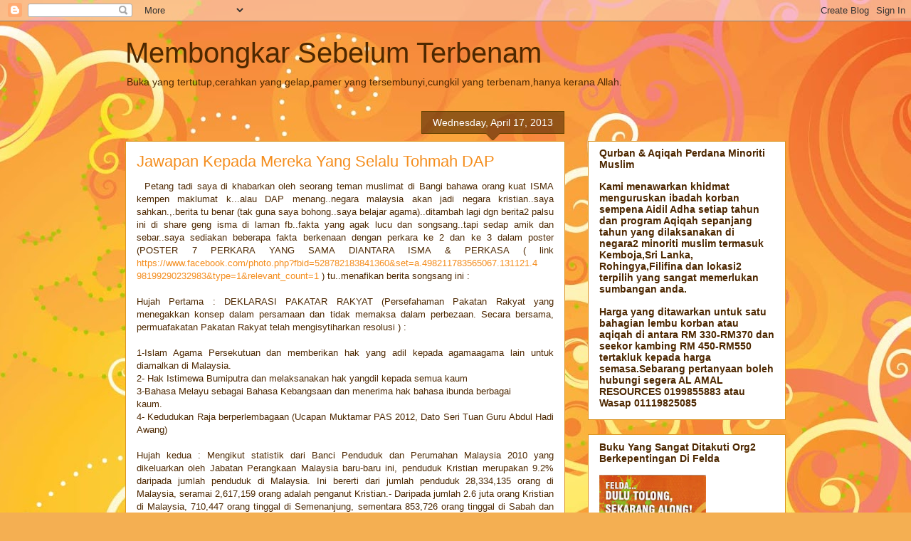

--- FILE ---
content_type: text/html; charset=UTF-8
request_url: https://tukulbesi.blogspot.com/2013/04/
body_size: 21327
content:
<!DOCTYPE html>
<html class='v2' dir='ltr' lang='en-US'>
<head>
<link href='https://www.blogger.com/static/v1/widgets/335934321-css_bundle_v2.css' rel='stylesheet' type='text/css'/>
<meta content='width=1100' name='viewport'/>
<meta content='text/html; charset=UTF-8' http-equiv='Content-Type'/>
<meta content='blogger' name='generator'/>
<link href='https://tukulbesi.blogspot.com/favicon.ico' rel='icon' type='image/x-icon'/>
<link href='http://tukulbesi.blogspot.com/2013/04/' rel='canonical'/>
<link rel="alternate" type="application/atom+xml" title="Membongkar Sebelum Terbenam - Atom" href="https://tukulbesi.blogspot.com/feeds/posts/default" />
<link rel="alternate" type="application/rss+xml" title="Membongkar Sebelum Terbenam - RSS" href="https://tukulbesi.blogspot.com/feeds/posts/default?alt=rss" />
<link rel="service.post" type="application/atom+xml" title="Membongkar Sebelum Terbenam - Atom" href="https://www.blogger.com/feeds/711084702737864095/posts/default" />
<!--Can't find substitution for tag [blog.ieCssRetrofitLinks]-->
<meta content='http://tukulbesi.blogspot.com/2013/04/' property='og:url'/>
<meta content='Membongkar Sebelum Terbenam' property='og:title'/>
<meta content='Buka yang tertutup,cerahkan yang gelap,pamer yang tersembunyi,cungkil yang terbenam,hanya kerana Allah.' property='og:description'/>
<title>Membongkar Sebelum Terbenam: April 2013</title>
<style id='page-skin-1' type='text/css'><!--
/*
-----------------------------------------------
Blogger Template Style
Name:     Awesome Inc.
Designer: Tina Chen
URL:      tinachen.org
----------------------------------------------- */
/* Content
----------------------------------------------- */
body {
font: normal normal 13px Arial, Tahoma, Helvetica, FreeSans, sans-serif;
color: #4e2800;
background: #f4af52 url(//themes.googleusercontent.com/image?id=1jBzZZhWmESbxpWuz4_KYI1iPRIJPfZVbhagMxWcJWDsBoLRejCvAeTWImo0USEiGpD5G) repeat fixed top center /* Credit: molotovcoketail (http://www.istockphoto.com/googleimages.php?id=1794602&amp;platform=blogger) */;
}
html body .content-outer {
min-width: 0;
max-width: 100%;
width: 100%;
}
a:link {
text-decoration: none;
color: #f48d1d;
}
a:visited {
text-decoration: none;
color: #b5653b;
}
a:hover {
text-decoration: underline;
color: #f48d1d;
}
.body-fauxcolumn-outer .cap-top {
position: absolute;
z-index: 1;
height: 276px;
width: 100%;
background: transparent none repeat-x scroll top left;
_background-image: none;
}
/* Columns
----------------------------------------------- */
.content-inner {
padding: 0;
}
.header-inner .section {
margin: 0 16px;
}
.tabs-inner .section {
margin: 0 16px;
}
.main-inner {
padding-top: 65px;
}
.main-inner .column-center-inner,
.main-inner .column-left-inner,
.main-inner .column-right-inner {
padding: 0 5px;
}
*+html body .main-inner .column-center-inner {
margin-top: -65px;
}
#layout .main-inner .column-center-inner {
margin-top: 0;
}
/* Header
----------------------------------------------- */
.header-outer {
margin: 0 0 0 0;
background: transparent none repeat scroll 0 0;
}
.Header h1 {
font: normal normal 40px Arial, Tahoma, Helvetica, FreeSans, sans-serif;
color: #4e2800;
text-shadow: 0 0 -1px #000000;
}
.Header h1 a {
color: #4e2800;
}
.Header .description {
font: normal normal 14px Arial, Tahoma, Helvetica, FreeSans, sans-serif;
color: #4e2800;
}
.header-inner .Header .titlewrapper,
.header-inner .Header .descriptionwrapper {
padding-left: 0;
padding-right: 0;
margin-bottom: 0;
}
.header-inner .Header .titlewrapper {
padding-top: 22px;
}
/* Tabs
----------------------------------------------- */
.tabs-outer {
overflow: hidden;
position: relative;
background: transparent url(//www.blogblog.com/1kt/awesomeinc/tabs_gradient_groovy.png) repeat scroll 0 0;
}
#layout .tabs-outer {
overflow: visible;
}
.tabs-cap-top, .tabs-cap-bottom {
position: absolute;
width: 100%;
border-top: 1px solid #dc9522;
}
.tabs-cap-bottom {
bottom: 0;
}
.tabs-inner .widget li a {
display: inline-block;
margin: 0;
padding: .6em 1.5em;
font: normal bold 14px Arial, Tahoma, Helvetica, FreeSans, sans-serif;
color: #99531e;
border-top: 1px solid #dc9522;
border-bottom: 1px solid #dc9522;
border-left: 1px solid #dc9522;
height: 16px;
line-height: 16px;
}
.tabs-inner .widget li:last-child a {
border-right: 1px solid #dc9522;
}
.tabs-inner .widget li.selected a, .tabs-inner .widget li a:hover {
background: #ffeedd url(//www.blogblog.com/1kt/awesomeinc/tabs_gradient_groovy.png) repeat-x scroll 0 -100px;
color: #3c1f00;
}
/* Headings
----------------------------------------------- */
h2 {
font: normal bold 14px Arial, Tahoma, Helvetica, FreeSans, sans-serif;
color: #4e2800;
}
/* Widgets
----------------------------------------------- */
.main-inner .section {
margin: 0 27px;
padding: 0;
}
.main-inner .column-left-outer,
.main-inner .column-right-outer {
margin-top: 0;
}
#layout .main-inner .column-left-outer,
#layout .main-inner .column-right-outer {
margin-top: 0;
}
.main-inner .column-left-inner,
.main-inner .column-right-inner {
background: transparent none repeat 0 0;
-moz-box-shadow: 0 0 0 rgba(0, 0, 0, .2);
-webkit-box-shadow: 0 0 0 rgba(0, 0, 0, .2);
-goog-ms-box-shadow: 0 0 0 rgba(0, 0, 0, .2);
box-shadow: 0 0 0 rgba(0, 0, 0, .2);
-moz-border-radius: 0;
-webkit-border-radius: 0;
-goog-ms-border-radius: 0;
border-radius: 0;
}
#layout .main-inner .column-left-inner,
#layout .main-inner .column-right-inner {
margin-top: 0;
}
.sidebar .widget {
font: normal normal 14px Arial, Tahoma, Helvetica, FreeSans, sans-serif;
color: #4e2800;
}
.sidebar .widget a:link {
color: #f48d1d;
}
.sidebar .widget a:visited {
color: #b5653b;
}
.sidebar .widget a:hover {
color: #f48d1d;
}
.sidebar .widget h2 {
text-shadow: 0 0 -1px #000000;
}
.main-inner .widget {
background-color: #ffffff;
border: 1px solid #dc9522;
padding: 0 15px 15px;
margin: 20px -16px;
-moz-box-shadow: 0 0 0 rgba(0, 0, 0, .2);
-webkit-box-shadow: 0 0 0 rgba(0, 0, 0, .2);
-goog-ms-box-shadow: 0 0 0 rgba(0, 0, 0, .2);
box-shadow: 0 0 0 rgba(0, 0, 0, .2);
-moz-border-radius: 0;
-webkit-border-radius: 0;
-goog-ms-border-radius: 0;
border-radius: 0;
}
.main-inner .widget h2 {
margin: 0 -0;
padding: .6em 0 .5em;
border-bottom: 1px solid transparent;
}
.footer-inner .widget h2 {
padding: 0 0 .4em;
border-bottom: 1px solid transparent;
}
.main-inner .widget h2 + div, .footer-inner .widget h2 + div {
border-top: 0 solid #dc9522;
padding-top: 0;
}
.main-inner .widget .widget-content {
margin: 0 -0;
padding: 7px 0 0;
}
.main-inner .widget ul, .main-inner .widget #ArchiveList ul.flat {
margin: -0 -15px 0;
padding: 0;
list-style: none;
}
.main-inner .widget #ArchiveList {
margin: -0 0 0;
}
.main-inner .widget ul li, .main-inner .widget #ArchiveList ul.flat li {
padding: .5em 15px;
text-indent: 0;
color: #666666;
border-top: 0 solid #dc9522;
border-bottom: 1px solid transparent;
}
.main-inner .widget #ArchiveList ul li {
padding-top: .25em;
padding-bottom: .25em;
}
.main-inner .widget ul li:first-child, .main-inner .widget #ArchiveList ul.flat li:first-child {
border-top: none;
}
.main-inner .widget ul li:last-child, .main-inner .widget #ArchiveList ul.flat li:last-child {
border-bottom: none;
}
.post-body {
position: relative;
}
.main-inner .widget .post-body ul {
padding: 0 2.5em;
margin: .5em 0;
list-style: disc;
}
.main-inner .widget .post-body ul li {
padding: 0.25em 0;
margin-bottom: .25em;
color: #4e2800;
border: none;
}
.footer-inner .widget ul {
padding: 0;
list-style: none;
}
.widget .zippy {
color: #666666;
}
/* Posts
----------------------------------------------- */
body .main-inner .Blog {
padding: 0;
margin-bottom: 1em;
background-color: transparent;
border: none;
-moz-box-shadow: 0 0 0 rgba(0, 0, 0, 0);
-webkit-box-shadow: 0 0 0 rgba(0, 0, 0, 0);
-goog-ms-box-shadow: 0 0 0 rgba(0, 0, 0, 0);
box-shadow: 0 0 0 rgba(0, 0, 0, 0);
}
.main-inner .section:last-child .Blog:last-child {
padding: 0;
margin-bottom: 1em;
}
.main-inner .widget h2.date-header {
margin: 0 -15px 1px;
padding: 0 0 10px 0;
font: normal normal 14px Arial, Tahoma, Helvetica, FreeSans, sans-serif;
color: #ffffff;
background: transparent url(//www.blogblog.com/1kt/awesomeinc/date_background_groovy.png) repeat-x scroll bottom center;
border-top: 1px solid #664400;
border-bottom: 1px solid transparent;
-moz-border-radius-topleft: 0;
-moz-border-radius-topright: 0;
-webkit-border-top-left-radius: 0;
-webkit-border-top-right-radius: 0;
border-top-left-radius: 0;
border-top-right-radius: 0;
position: absolute;
bottom: 100%;
right: 15px;
text-shadow: 0 0 -1px #000000;
}
.main-inner .widget h2.date-header span {
font: normal normal 14px Arial, Tahoma, Helvetica, FreeSans, sans-serif;
display: block;
padding: .5em 15px;
border-left: 1px solid #664400;
border-right: 1px solid #664400;
}
.date-outer {
position: relative;
margin: 65px 0 20px;
padding: 0 15px;
background-color: #ffffff;
border: 1px solid #dc9522;
-moz-box-shadow: 0 0 0 rgba(0, 0, 0, .2);
-webkit-box-shadow: 0 0 0 rgba(0, 0, 0, .2);
-goog-ms-box-shadow: 0 0 0 rgba(0, 0, 0, .2);
box-shadow: 0 0 0 rgba(0, 0, 0, .2);
-moz-border-radius: 0;
-webkit-border-radius: 0;
-goog-ms-border-radius: 0;
border-radius: 0;
}
.date-outer:first-child {
margin-top: 0;
}
.date-outer:last-child {
margin-bottom: 20px;
-moz-border-radius-bottomleft: 0;
-moz-border-radius-bottomright: 0;
-webkit-border-bottom-left-radius: 0;
-webkit-border-bottom-right-radius: 0;
-goog-ms-border-bottom-left-radius: 0;
-goog-ms-border-bottom-right-radius: 0;
border-bottom-left-radius: 0;
border-bottom-right-radius: 0;
}
.date-posts {
margin: 0 -0;
padding: 0 0;
clear: both;
}
.post-outer, .inline-ad {
border-top: 1px solid #dc9522;
margin: 0 -0;
padding: 15px 0;
}
.post-outer {
padding-bottom: 10px;
}
.post-outer:first-child {
padding-top: 15px;
border-top: none;
}
.post-outer:last-child, .inline-ad:last-child {
border-bottom: none;
}
.post-body {
position: relative;
}
.post-body img {
padding: 8px;
background: transparent;
border: 1px solid transparent;
-moz-box-shadow: 0 0 0 rgba(0, 0, 0, .2);
-webkit-box-shadow: 0 0 0 rgba(0, 0, 0, .2);
box-shadow: 0 0 0 rgba(0, 0, 0, .2);
-moz-border-radius: 0;
-webkit-border-radius: 0;
border-radius: 0;
}
h3.post-title, h4 {
font: normal normal 22px Arial, Tahoma, Helvetica, FreeSans, sans-serif;
color: #f48d1d;
}
h3.post-title a {
font: normal normal 22px Arial, Tahoma, Helvetica, FreeSans, sans-serif;
color: #f48d1d;
}
h3.post-title a:hover {
color: #f48d1d;
text-decoration: underline;
}
.post-header {
margin: 0 0 1em;
}
.post-body {
line-height: 1.4;
}
.post-outer h2 {
color: #4e2800;
}
.post-footer {
margin: 1.5em 0 0;
}
#blog-pager {
padding: 15px;
font-size: 120%;
background-color: #ffffff;
border: 1px solid #dc9522;
-moz-box-shadow: 0 0 0 rgba(0, 0, 0, .2);
-webkit-box-shadow: 0 0 0 rgba(0, 0, 0, .2);
-goog-ms-box-shadow: 0 0 0 rgba(0, 0, 0, .2);
box-shadow: 0 0 0 rgba(0, 0, 0, .2);
-moz-border-radius: 0;
-webkit-border-radius: 0;
-goog-ms-border-radius: 0;
border-radius: 0;
-moz-border-radius-topleft: 0;
-moz-border-radius-topright: 0;
-webkit-border-top-left-radius: 0;
-webkit-border-top-right-radius: 0;
-goog-ms-border-top-left-radius: 0;
-goog-ms-border-top-right-radius: 0;
border-top-left-radius: 0;
border-top-right-radius-topright: 0;
margin-top: 1em;
}
.blog-feeds, .post-feeds {
margin: 1em 0;
text-align: center;
color: #4e2800;
}
.blog-feeds a, .post-feeds a {
color: #ffffff;
}
.blog-feeds a:visited, .post-feeds a:visited {
color: #ffffff;
}
.blog-feeds a:hover, .post-feeds a:hover {
color: #ffffff;
}
.post-outer .comments {
margin-top: 2em;
}
/* Comments
----------------------------------------------- */
.comments .comments-content .icon.blog-author {
background-repeat: no-repeat;
background-image: url([data-uri]);
}
.comments .comments-content .loadmore a {
border-top: 1px solid #dc9522;
border-bottom: 1px solid #dc9522;
}
.comments .continue {
border-top: 2px solid #dc9522;
}
/* Footer
----------------------------------------------- */
.footer-outer {
margin: -0 0 -1px;
padding: 0 0 0;
color: #4e2800;
overflow: hidden;
}
.footer-fauxborder-left {
border-top: 1px solid #dc9522;
background: #ffffff none repeat scroll 0 0;
-moz-box-shadow: 0 0 0 rgba(0, 0, 0, .2);
-webkit-box-shadow: 0 0 0 rgba(0, 0, 0, .2);
-goog-ms-box-shadow: 0 0 0 rgba(0, 0, 0, .2);
box-shadow: 0 0 0 rgba(0, 0, 0, .2);
margin: 0 -0;
}
/* Mobile
----------------------------------------------- */
body.mobile {
background-size: 100% auto;
}
.mobile .body-fauxcolumn-outer {
background: transparent none repeat scroll top left;
}
*+html body.mobile .main-inner .column-center-inner {
margin-top: 0;
}
.mobile .main-inner .widget {
padding: 0 0 15px;
}
.mobile .main-inner .widget h2 + div,
.mobile .footer-inner .widget h2 + div {
border-top: none;
padding-top: 0;
}
.mobile .footer-inner .widget h2 {
padding: 0.5em 0;
border-bottom: none;
}
.mobile .main-inner .widget .widget-content {
margin: 0;
padding: 7px 0 0;
}
.mobile .main-inner .widget ul,
.mobile .main-inner .widget #ArchiveList ul.flat {
margin: 0 -15px 0;
}
.mobile .main-inner .widget h2.date-header {
right: 0;
}
.mobile .date-header span {
padding: 0.4em 0;
}
.mobile .date-outer:first-child {
margin-bottom: 0;
border: 1px solid #dc9522;
-moz-border-radius-topleft: 0;
-moz-border-radius-topright: 0;
-webkit-border-top-left-radius: 0;
-webkit-border-top-right-radius: 0;
-goog-ms-border-top-left-radius: 0;
-goog-ms-border-top-right-radius: 0;
border-top-left-radius: 0;
border-top-right-radius: 0;
}
.mobile .date-outer {
border-color: #dc9522;
border-width: 0 1px 1px;
}
.mobile .date-outer:last-child {
margin-bottom: 0;
}
.mobile .main-inner {
padding: 0;
}
.mobile .header-inner .section {
margin: 0;
}
.mobile .post-outer, .mobile .inline-ad {
padding: 5px 0;
}
.mobile .tabs-inner .section {
margin: 0 10px;
}
.mobile .main-inner .widget h2 {
margin: 0;
padding: 0;
}
.mobile .main-inner .widget h2.date-header span {
padding: 0;
}
.mobile .main-inner .widget .widget-content {
margin: 0;
padding: 7px 0 0;
}
.mobile #blog-pager {
border: 1px solid transparent;
background: #ffffff none repeat scroll 0 0;
}
.mobile .main-inner .column-left-inner,
.mobile .main-inner .column-right-inner {
background: transparent none repeat 0 0;
-moz-box-shadow: none;
-webkit-box-shadow: none;
-goog-ms-box-shadow: none;
box-shadow: none;
}
.mobile .date-posts {
margin: 0;
padding: 0;
}
.mobile .footer-fauxborder-left {
margin: 0;
border-top: inherit;
}
.mobile .main-inner .section:last-child .Blog:last-child {
margin-bottom: 0;
}
.mobile-index-contents {
color: #4e2800;
}
.mobile .mobile-link-button {
background: #f48d1d url(//www.blogblog.com/1kt/awesomeinc/tabs_gradient_groovy.png) repeat scroll 0 0;
}
.mobile-link-button a:link, .mobile-link-button a:visited {
color: #4e2800;
}
.mobile .tabs-inner .PageList .widget-content {
background: transparent;
border-top: 1px solid;
border-color: #dc9522;
color: #99531e;
}
.mobile .tabs-inner .PageList .widget-content .pagelist-arrow {
border-left: 1px solid #dc9522;
}

--></style>
<style id='template-skin-1' type='text/css'><!--
body {
min-width: 960px;
}
.content-outer, .content-fauxcolumn-outer, .region-inner {
min-width: 960px;
max-width: 960px;
_width: 960px;
}
.main-inner .columns {
padding-left: 0;
padding-right: 310px;
}
.main-inner .fauxcolumn-center-outer {
left: 0;
right: 310px;
/* IE6 does not respect left and right together */
_width: expression(this.parentNode.offsetWidth -
parseInt("0") -
parseInt("310px") + 'px');
}
.main-inner .fauxcolumn-left-outer {
width: 0;
}
.main-inner .fauxcolumn-right-outer {
width: 310px;
}
.main-inner .column-left-outer {
width: 0;
right: 100%;
margin-left: -0;
}
.main-inner .column-right-outer {
width: 310px;
margin-right: -310px;
}
#layout {
min-width: 0;
}
#layout .content-outer {
min-width: 0;
width: 800px;
}
#layout .region-inner {
min-width: 0;
width: auto;
}
body#layout div.add_widget {
padding: 8px;
}
body#layout div.add_widget a {
margin-left: 32px;
}
--></style>
<style>
    body {background-image:url(\/\/themes.googleusercontent.com\/image?id=1jBzZZhWmESbxpWuz4_KYI1iPRIJPfZVbhagMxWcJWDsBoLRejCvAeTWImo0USEiGpD5G);}
    
@media (max-width: 200px) { body {background-image:url(\/\/themes.googleusercontent.com\/image?id=1jBzZZhWmESbxpWuz4_KYI1iPRIJPfZVbhagMxWcJWDsBoLRejCvAeTWImo0USEiGpD5G&options=w200);}}
@media (max-width: 400px) and (min-width: 201px) { body {background-image:url(\/\/themes.googleusercontent.com\/image?id=1jBzZZhWmESbxpWuz4_KYI1iPRIJPfZVbhagMxWcJWDsBoLRejCvAeTWImo0USEiGpD5G&options=w400);}}
@media (max-width: 800px) and (min-width: 401px) { body {background-image:url(\/\/themes.googleusercontent.com\/image?id=1jBzZZhWmESbxpWuz4_KYI1iPRIJPfZVbhagMxWcJWDsBoLRejCvAeTWImo0USEiGpD5G&options=w800);}}
@media (max-width: 1200px) and (min-width: 801px) { body {background-image:url(\/\/themes.googleusercontent.com\/image?id=1jBzZZhWmESbxpWuz4_KYI1iPRIJPfZVbhagMxWcJWDsBoLRejCvAeTWImo0USEiGpD5G&options=w1200);}}
/* Last tag covers anything over one higher than the previous max-size cap. */
@media (min-width: 1201px) { body {background-image:url(\/\/themes.googleusercontent.com\/image?id=1jBzZZhWmESbxpWuz4_KYI1iPRIJPfZVbhagMxWcJWDsBoLRejCvAeTWImo0USEiGpD5G&options=w1600);}}
  </style>
<link href='https://www.blogger.com/dyn-css/authorization.css?targetBlogID=711084702737864095&amp;zx=b46ad9f6-d10b-4ba5-9e58-a17f8864f9c3' media='none' onload='if(media!=&#39;all&#39;)media=&#39;all&#39;' rel='stylesheet'/><noscript><link href='https://www.blogger.com/dyn-css/authorization.css?targetBlogID=711084702737864095&amp;zx=b46ad9f6-d10b-4ba5-9e58-a17f8864f9c3' rel='stylesheet'/></noscript>
<meta name='google-adsense-platform-account' content='ca-host-pub-1556223355139109'/>
<meta name='google-adsense-platform-domain' content='blogspot.com'/>

</head>
<body class='loading variant-groovy'>
<div class='navbar section' id='navbar' name='Navbar'><div class='widget Navbar' data-version='1' id='Navbar1'><script type="text/javascript">
    function setAttributeOnload(object, attribute, val) {
      if(window.addEventListener) {
        window.addEventListener('load',
          function(){ object[attribute] = val; }, false);
      } else {
        window.attachEvent('onload', function(){ object[attribute] = val; });
      }
    }
  </script>
<div id="navbar-iframe-container"></div>
<script type="text/javascript" src="https://apis.google.com/js/platform.js"></script>
<script type="text/javascript">
      gapi.load("gapi.iframes:gapi.iframes.style.bubble", function() {
        if (gapi.iframes && gapi.iframes.getContext) {
          gapi.iframes.getContext().openChild({
              url: 'https://www.blogger.com/navbar/711084702737864095?origin\x3dhttps://tukulbesi.blogspot.com',
              where: document.getElementById("navbar-iframe-container"),
              id: "navbar-iframe"
          });
        }
      });
    </script><script type="text/javascript">
(function() {
var script = document.createElement('script');
script.type = 'text/javascript';
script.src = '//pagead2.googlesyndication.com/pagead/js/google_top_exp.js';
var head = document.getElementsByTagName('head')[0];
if (head) {
head.appendChild(script);
}})();
</script>
</div></div>
<div class='body-fauxcolumns'>
<div class='fauxcolumn-outer body-fauxcolumn-outer'>
<div class='cap-top'>
<div class='cap-left'></div>
<div class='cap-right'></div>
</div>
<div class='fauxborder-left'>
<div class='fauxborder-right'></div>
<div class='fauxcolumn-inner'>
</div>
</div>
<div class='cap-bottom'>
<div class='cap-left'></div>
<div class='cap-right'></div>
</div>
</div>
</div>
<div class='content'>
<div class='content-fauxcolumns'>
<div class='fauxcolumn-outer content-fauxcolumn-outer'>
<div class='cap-top'>
<div class='cap-left'></div>
<div class='cap-right'></div>
</div>
<div class='fauxborder-left'>
<div class='fauxborder-right'></div>
<div class='fauxcolumn-inner'>
</div>
</div>
<div class='cap-bottom'>
<div class='cap-left'></div>
<div class='cap-right'></div>
</div>
</div>
</div>
<div class='content-outer'>
<div class='content-cap-top cap-top'>
<div class='cap-left'></div>
<div class='cap-right'></div>
</div>
<div class='fauxborder-left content-fauxborder-left'>
<div class='fauxborder-right content-fauxborder-right'></div>
<div class='content-inner'>
<header>
<div class='header-outer'>
<div class='header-cap-top cap-top'>
<div class='cap-left'></div>
<div class='cap-right'></div>
</div>
<div class='fauxborder-left header-fauxborder-left'>
<div class='fauxborder-right header-fauxborder-right'></div>
<div class='region-inner header-inner'>
<div class='header section' id='header' name='Header'><div class='widget Header' data-version='1' id='Header1'>
<div id='header-inner'>
<div class='titlewrapper'>
<h1 class='title'>
<a href='https://tukulbesi.blogspot.com/'>
Membongkar Sebelum Terbenam
</a>
</h1>
</div>
<div class='descriptionwrapper'>
<p class='description'><span>Buka yang tertutup,cerahkan yang gelap,pamer yang tersembunyi,cungkil yang terbenam,hanya kerana Allah.</span></p>
</div>
</div>
</div></div>
</div>
</div>
<div class='header-cap-bottom cap-bottom'>
<div class='cap-left'></div>
<div class='cap-right'></div>
</div>
</div>
</header>
<div class='tabs-outer'>
<div class='tabs-cap-top cap-top'>
<div class='cap-left'></div>
<div class='cap-right'></div>
</div>
<div class='fauxborder-left tabs-fauxborder-left'>
<div class='fauxborder-right tabs-fauxborder-right'></div>
<div class='region-inner tabs-inner'>
<div class='tabs no-items section' id='crosscol' name='Cross-Column'></div>
<div class='tabs no-items section' id='crosscol-overflow' name='Cross-Column 2'></div>
</div>
</div>
<div class='tabs-cap-bottom cap-bottom'>
<div class='cap-left'></div>
<div class='cap-right'></div>
</div>
</div>
<div class='main-outer'>
<div class='main-cap-top cap-top'>
<div class='cap-left'></div>
<div class='cap-right'></div>
</div>
<div class='fauxborder-left main-fauxborder-left'>
<div class='fauxborder-right main-fauxborder-right'></div>
<div class='region-inner main-inner'>
<div class='columns fauxcolumns'>
<div class='fauxcolumn-outer fauxcolumn-center-outer'>
<div class='cap-top'>
<div class='cap-left'></div>
<div class='cap-right'></div>
</div>
<div class='fauxborder-left'>
<div class='fauxborder-right'></div>
<div class='fauxcolumn-inner'>
</div>
</div>
<div class='cap-bottom'>
<div class='cap-left'></div>
<div class='cap-right'></div>
</div>
</div>
<div class='fauxcolumn-outer fauxcolumn-left-outer'>
<div class='cap-top'>
<div class='cap-left'></div>
<div class='cap-right'></div>
</div>
<div class='fauxborder-left'>
<div class='fauxborder-right'></div>
<div class='fauxcolumn-inner'>
</div>
</div>
<div class='cap-bottom'>
<div class='cap-left'></div>
<div class='cap-right'></div>
</div>
</div>
<div class='fauxcolumn-outer fauxcolumn-right-outer'>
<div class='cap-top'>
<div class='cap-left'></div>
<div class='cap-right'></div>
</div>
<div class='fauxborder-left'>
<div class='fauxborder-right'></div>
<div class='fauxcolumn-inner'>
</div>
</div>
<div class='cap-bottom'>
<div class='cap-left'></div>
<div class='cap-right'></div>
</div>
</div>
<!-- corrects IE6 width calculation -->
<div class='columns-inner'>
<div class='column-center-outer'>
<div class='column-center-inner'>
<div class='main section' id='main' name='Main'><div class='widget Blog' data-version='1' id='Blog1'>
<div class='blog-posts hfeed'>

          <div class="date-outer">
        
<h2 class='date-header'><span>Wednesday, April 17, 2013</span></h2>

          <div class="date-posts">
        
<div class='post-outer'>
<div class='post hentry uncustomized-post-template' itemprop='blogPost' itemscope='itemscope' itemtype='http://schema.org/BlogPosting'>
<meta content='711084702737864095' itemprop='blogId'/>
<meta content='356566380390179579' itemprop='postId'/>
<a name='356566380390179579'></a>
<h3 class='post-title entry-title' itemprop='name'>
<a href='https://tukulbesi.blogspot.com/2013/04/jawapan-kepada-mereka-yang-selalu.html'>Jawapan Kepada Mereka Yang Selalu Tohmah DAP</a>
</h3>
<div class='post-header'>
<div class='post-header-line-1'></div>
</div>
<div class='post-body entry-content' id='post-body-356566380390179579' itemprop='description articleBody'>
<div class="text_exposed_root text_exposed" style="text-align: justify;">
&nbsp;&nbsp;Petang tadi saya di khabarkan oleh seorang teman muslimat di Bangi bahawa orang kuat ISMA kempen maklumat k<span class="text_exposed_hide">...</span><span class="text_exposed_show">alau DAP menang..negara malaysia akan jadi negara kristian..saya sahkan.,.berita tu benar (tak guna saya bohong..saya belajar agama)..ditambah lagi dgn berita2 palsu ini di share geng isma di laman fb..fakta yang agak lucu dan songsang..tapi sedap amik dan sebar..saya sediakan beberapa fakta berkenaan dengan perkara ke 2 dan ke 3 dalam poster (POSTER 7 PERKARA YANG SAMA DIANTARA ISMA &amp; PERKASA ( link <a href="https://www.facebook.com/photo.php?fbid=528782183841360&amp;set=a.498211783565067.131121.498199290232983&amp;type=1&amp;relevant_count=1" rel="nofollow" target="_blank">https://www.facebook.com/<wbr></wbr><span class="word_break"></span>photo.php?fbid=528782183841360&amp;<wbr></wbr><span class="word_break"></span>set=a.498211783565067.131121.4<wbr></wbr><span class="word_break"></span>98199290232983&amp;type=1&amp;relevant<wbr></wbr><span class="word_break"></span>_count=1</a> ) tu..menafikan berita songsang ini :<br /> <br /> Hujah Pertama : DEKLARASI PAKATAR RAKYAT (Persefahaman Pakatan Rakyat yang menegakkan konsep dalam persamaan dan tidak memaksa dalam perbezaan. Secara bersama, permuafakatan Pakatan Rakyat telah mengisytiharkan resolusi ) : <br /> <br /> 1-Islam Agama Persekutuan dan memberikan hak yang adil kepada agamaagama lain untuk diamalkan di Malaysia.<br /> 2- Hak Istimewa Bumiputra dan melaksanakan hak yangdil kepada semua kaum<br /> 3-Bahasa Melayu sebagai Bahasa Kebangsaan dan menerima hak bahasa ibunda berbagai <br /> kaum.<br /> 4- Kedudukan Raja berperlembagaan (Ucapan Muktamar PAS 2012, Dato Seri Tuan Guru Abdul Hadi Awang)<br /> <br /> Hujah kedua : Mengikut statistik dari Banci Penduduk dan Perumahan Malaysia 2010 yang dikeluarkan oleh Jabatan Perangkaan Malaysia baru-baru ini, penduduk Kristian merupakan 9.2% daripada jumlah penduduk di Malaysia. Ini bererti dari jumlah penduduk 28,334,135 orang di Malaysia, seramai 2,617,159 orang adalah penganut Kristian.- Daripada jumlah 2.6 juta orang Kristian di Malaysia, 710,447 orang tinggal di Semenanjung, sementara 853,726 orang tinggal di Sabah dan 1,052,986 orang menetap di Sarawak. Ini bererti bahawa majoriti orang Kristian di Malaysia (72.8%) tinggal di Sabah dan Sarawak, dan kebanyakannya adalah pengguna Bahasa Malaysia..dan 9 hingga 10 % tidak akan mampu dan MUSTAHIL menjadi penguasa negara kerana ia sangat minoriti dan juga memerlukan kuasa majoriti parlimen<br /> <br /> Hujah ketiga : <br /> <br /> 1. Artikel 43 [1] (perlembagaan Malaysia) memberi kuasa kepada Yang Dipertuan Agong untuk melantik Perdana Menteri yang pada pertimbangan Baginda mewakili keyakinan majoriti anggota Dewan Rakyat.<br /><br /> 2. Parlimen Malaysia (Dewan Rakyat) memiliki 222 kerusi yang mewakili seluruh Parlimen di setiap negeri di Malaysia. Berdasarkan mesyuarat dan persetujuan antara pimpinan Pakatan Rakyat, DAP hanya akan meletakkan calonnya untuk bertanding sekitar 46 - 50 kerusi Parlimen, manakala PAS dan PKR pula akan meletakkan calonnya masing-masing di 172 kerusi Parlimen yang lain yang mana majoriti mereka adalah ISLAM. Ini bermakna, jika PAKATAN RAKYAT menang di parlimen penguasaan majoriti kerusi Parlimen (Dewan Rakyat) masih di pihak Melayu Islam yang mana majoriti anggota parlimen ISLAM iakan bersama mewajili keyakinan dipersembah kepada Sultan untuk perlantikkan Perdana Menteri Islam.<br /> <br /> 3. Kemenangan DAP di Pulau Pinang dan Ketua Menteri LIM GUAN ENG pada PRU 2008,peruntukkan untuk Hal Ehwal Islam bertambah dari 2009 hingga 2012 sebanyak 33.2 pada 2009, 38.9 pada 2010 . 45.7 pada 2011 dan 64 juta pada tahun 2012. Fakta ini menjelaskan mereka tidak anti Islam malah membantu perjalanan Hal Ehwal Islam di Pulau Pinang. Berbeza dengan zaman pentadbiran sebelumnya hanya 25.7 juta pada tahun 2006<br /> ADAKAH MUNASABAH LIM GUAN ENG DARI DAP BANTU HAL EHWAL ISLAM TAPI MAHU MENUBUHKAN NEGARA KRISTIAN, SEOLAH INI BERTENTANG DENGAN PERANAN DIA MEMBANTU ISLAM DI PULAU PINANG.<br /> <br /> Hujah keempat : <br /> <br /> 1.Untuk mengatakan DAP akan memerintah dengan kristianisasi jika menang, DAP sebagai parti politik sekular langsung tidak menggunakan atau mempergunakan mana-mana agama dalam dasar politiknya. Tuduhan konspirasi &#8216;negara Kristian&#8217; adalah fitnah semata-mata.<br /> <br /> 2.Kedudukan istimewa Melayu yang ternyata dalam Perlembagaan Persekutuan tidak pernah dipersoalkan oleh DAP. Malah, DAP dengan tegas mempertahankan apa-apa hak yang termakbul dalam Perlembagaan Persekutuan 1957, termasuk agama Islam sebagai agama Persekutuan dan Bahasa Malaysia sebagai Bahasa Kebangsaan.<br /> <br /> Ada beberapa fakta lagi yg saya tak kemukakan..hasil kajian saya sendiri..tapi itu pun dah cukup..tak guna juga saya post kalau depa ni geng MALAS baca dan kaji..bukan pertahankan DAP, ini bukan wayang kulit..ini politik..jangan di perbodohkan hanya dengan semangat. kdg2 lucu dengan depa ni..bersemangat tapi, atas angin sja, Islam ajar kita adil dgn manusia.ABCD !<br /> <br /> Terima kasih Musafir Haraki diatas hujah-hujah anda..<br /> (Petikan Dari Fbhttps://www.facebook.com/#!/BoikotIkatanMusliminMalaysiaIsma)</span></div>
<div style='clear: both;'></div>
</div>
<div class='post-footer'>
<div class='post-footer-line post-footer-line-1'>
<span class='post-author vcard'>
Posted by
<span class='fn' itemprop='author' itemscope='itemscope' itemtype='http://schema.org/Person'>
<span itemprop='name'>Btree Jengka</span>
</span>
</span>
<span class='post-timestamp'>
at
<meta content='http://tukulbesi.blogspot.com/2013/04/jawapan-kepada-mereka-yang-selalu.html' itemprop='url'/>
<a class='timestamp-link' href='https://tukulbesi.blogspot.com/2013/04/jawapan-kepada-mereka-yang-selalu.html' rel='bookmark' title='permanent link'><abbr class='published' itemprop='datePublished' title='2013-04-17T08:48:00+08:00'>8:48&#8239;AM</abbr></a>
</span>
<span class='post-comment-link'>
<a class='comment-link' href='https://www.blogger.com/comment/fullpage/post/711084702737864095/356566380390179579' onclick=''>
3 comments:
  </a>
</span>
<span class='post-icons'>
<span class='item-control blog-admin pid-1494921156'>
<a href='https://www.blogger.com/post-edit.g?blogID=711084702737864095&postID=356566380390179579&from=pencil' title='Edit Post'>
<img alt='' class='icon-action' height='18' src='https://resources.blogblog.com/img/icon18_edit_allbkg.gif' width='18'/>
</a>
</span>
</span>
<div class='post-share-buttons goog-inline-block'>
</div>
</div>
<div class='post-footer-line post-footer-line-2'>
<span class='post-labels'>
</span>
</div>
<div class='post-footer-line post-footer-line-3'>
<span class='post-location'>
</span>
</div>
</div>
</div>
</div>

        </div></div>
      
</div>
<div class='blog-pager' id='blog-pager'>
<span id='blog-pager-newer-link'>
<a class='blog-pager-newer-link' href='https://tukulbesi.blogspot.com/' id='Blog1_blog-pager-newer-link' title='Newer Posts'>Newer Posts</a>
</span>
<span id='blog-pager-older-link'>
<a class='blog-pager-older-link' href='https://tukulbesi.blogspot.com/search?updated-max=2013-04-17T08:48:00%2B08:00&amp;max-results=30' id='Blog1_blog-pager-older-link' title='Older Posts'>Older Posts</a>
</span>
<a class='home-link' href='https://tukulbesi.blogspot.com/'>Home</a>
</div>
<div class='clear'></div>
<div class='blog-feeds'>
<div class='feed-links'>
Subscribe to:
<a class='feed-link' href='https://tukulbesi.blogspot.com/feeds/posts/default' target='_blank' type='application/atom+xml'>Comments (Atom)</a>
</div>
</div>
</div></div>
</div>
</div>
<div class='column-left-outer'>
<div class='column-left-inner'>
<aside>
</aside>
</div>
</div>
<div class='column-right-outer'>
<div class='column-right-inner'>
<aside>
<div class='sidebar section' id='sidebar-right-1'><div class='widget Text' data-version='1' id='Text2'>
<h2 class='title'>Qurban &amp; Aqiqah Perdana Minoriti Muslim</h2>
<div class='widget-content'>
<span><strong>Kami menawarkan khidmat menguruskan ibadah korban sempena Aidil Adha setiap tahun dan program Aqiqah sepanjang tahun yang dilaksanakan di negara2 minoriti muslim termasuk Kemboja,Sri Lanka, Rohingya,Filifina dan lokasi2 terpilih yang sangat memerlukan sumbangan anda.</strong></span><div><span><strong><br /></strong></span></div><div><span><strong>Harga yang ditawarkan untuk satu bahagian lembu korban atau aqiqah di antara RM 330-RM370 dan seekor kambing RM 450-RM550 tertakluk kepada harga semasa.Sebarang pertanyaan boleh  hubungi segera AL AMAL RESOURCES 0199855883 atau Wasap 01119825085</strong></span><br /></div>
</div>
<div class='clear'></div>
</div><div class='widget Image' data-version='1' id='Image8'>
<h2>Buku Yang Sangat Ditakuti Org2 Berkepentingan Di Felda</h2>
<div class='widget-content'>
<a href='http://iklantukulbesi.blogspot.com'>
<img alt='Buku Yang Sangat Ditakuti Org2 Berkepentingan Di Felda' height='220' id='Image8_img' src='//1.bp.blogspot.com/_bjpMJIU6Drs/SQdU4hzZHMI/AAAAAAAAAj4/xWcrOSErTUE/S240/felda+along.jpg' width='150'/>
</a>
<br/>
<span class='caption'>Klik gambar untuk maklumat lanjut</span>
</div>
<div class='clear'></div>
</div><div class='widget BlogList' data-version='1' id='BlogList1'>
<h2 class='title'>My Blog List</h2>
<div class='widget-content'>
<div class='blog-list-container' id='BlogList1_container'>
<ul id='BlogList1_blogs'>
<li style='display: block;'>
<div class='blog-icon'>
<img data-lateloadsrc='https://lh3.googleusercontent.com/blogger_img_proxy/AEn0k_sICjZ2xZv7mspUPNPSqms6As6DD9bIqpGCHin9f1Vh3rvOtp_1XPs-7EZkHxc6wuFwStkBSXi_AWlN8_F5cr1eImVLUFbRXrIOjj8f3YI=s16-w16-h16' height='16' width='16'/>
</div>
<div class='blog-content'>
<div class='blog-title'>
<a href='http://pahangdaily.blogspot.com/' target='_blank'>
Pahang Daily Online</a>
</div>
<div class='item-content'>
<div class='item-thumbnail'>
<a href='http://pahangdaily.blogspot.com/' target='_blank'>
<img alt='' border='0' height='72' src='https://blogger.googleusercontent.com/img/b/R29vZ2xl/[base64]/s72-c/baj.png' width='72'/>
</a>
</div>
<span class='item-title'>
<a href='http://pahangdaily.blogspot.com/2026/01/jabatan-alam-sekitar-jas-pahang-dakwa.html' target='_blank'>
Jabatan Alam Sekitar (JAS) Pahang Dakwa Kelodak Lombong Punca Pencemaran 
Sungai Lipis Di Jambatan Sengkela, Raub
</a>
</span>

                      -
                    
<span class='item-snippet'>


*KUANTAN*: Pencemaran Sungai Lipis di Jambatan Sengkela, Raub yang tular 
dalam media sosial semalam, disebabkan pelepasan kelodak dari kolam 
takungan di ...
</span>
<div class='item-time'>
2 days ago
</div>
</div>
</div>
<div style='clear: both;'></div>
</li>
<li style='display: block;'>
<div class='blog-icon'>
<img data-lateloadsrc='https://lh3.googleusercontent.com/blogger_img_proxy/AEn0k_syPiidM4TPkDibr4OK5dx2wbHvVjp2HQ_eS5UE0A7OWPEjWpGvLQxQrWWPApsUPb-fheYK90c4y68ZhjiE3XfnWGp9t48nogXPrBFVKxg=s16-w16-h16' height='16' width='16'/>
</div>
<div class='blog-content'>
<div class='blog-title'>
<a href='https://idrisahmad.wordpress.com' target='_blank'>
Idris Ahmad</a>
</div>
<div class='item-content'>
<span class='item-title'>
<a href='https://idrisahmad.wordpress.com/2019/05/15/catatan-dhuha-april-2019/' target='_blank'>
Catatan Dhuha april 2019
</a>
</span>

                      -
                    
<span class='item-snippet'>
CATATAN DHUHA APRIL 2019 Catatan Dhuha. Hebatnya iman Saidina Abu Bakar 
terbukti, apabila kafir musyrikin cuba meragukan keimanan beliau dengan 
pemberitaan...
</span>
<div class='item-time'>
6 years ago
</div>
</div>
</div>
<div style='clear: both;'></div>
</li>
<li style='display: block;'>
<div class='blog-icon'>
<img data-lateloadsrc='https://lh3.googleusercontent.com/blogger_img_proxy/AEn0k_vfUrWdWLwddbktwrXSnkcXk5yI84T-n3_QlUS8dkb-gZj4eVsVyVhKHOKHjaBMQ4mWlHAYXtt0gHQtGZuxOqWRbpsDkPwp9sq99unz2qhx=s16-w16-h16' height='16' width='16'/>
</div>
<div class='blog-content'>
<div class='blog-title'>
<a href='http://najwasuhaimi.blogspot.com/' target='_blank'>
ILHAM NAJMI</a>
</div>
<div class='item-content'>
<div class='item-thumbnail'>
<a href='http://najwasuhaimi.blogspot.com/' target='_blank'>
<img alt='' border='0' height='72' src='https://blogger.googleusercontent.com/img/b/R29vZ2xl/AVvXsEipQqtqQ-w6ZRlmisNvVqo20m9cPBBUybA0KRdx4SbuHXSOQgBNSIgMlLwJIMW4-QuZkLirWdqOUq7oRmfHhVNa8B-_Thz16Yr5QyyZW-RmF65NFhgyXhazAzsoX6fbBqjDRV0xXmKwiDHS/s72-c/KULIAH+BT+PAHAT.jpg' width='72'/>
</a>
</div>
<span class='item-title'>
<a href='http://najwasuhaimi.blogspot.com/2016/11/kembara-ilmu-november-2016.html' target='_blank'>
Kembara Ilmu November 2016
</a>
</span>

                      -
                    
<span class='item-snippet'>
</span>
<div class='item-time'>
9 years ago
</div>
</div>
</div>
<div style='clear: both;'></div>
</li>
<li style='display: block;'>
<div class='blog-icon'>
<img data-lateloadsrc='https://lh3.googleusercontent.com/blogger_img_proxy/AEn0k_uYB9Tdn4CE9dvsCsyecflK48PSjtcmDZZwUxXbK5HIRMBSvgkpuZK8qSWScB3JPdTaAr-Woxf-WaGpUcEbKi8EQPyP3EVcKrczKExshBfp8rDoExg=s16-w16-h16' height='16' width='16'/>
</div>
<div class='blog-content'>
<div class='blog-title'>
<a href='http://episodeperjuangan.blogspot.com/' target='_blank'>
Ketua Pemuda PAS Pusat</a>
</div>
<div class='item-content'>
<span class='item-title'>
<a href='http://episodeperjuangan.blogspot.com/2016/08/jual-saham-proton-bisnes-atau-politik.html' target='_blank'>
Jual Saham Proton : Bisnes atau Politik?
</a>
</span>

                      -
                    
<span class='item-snippet'>
 

Saya agak terkejut apabila berita penjualan keseluruhan saham Proton kepada 
pelabur luar diwar-warkan di media pada minggu lalu. Adakah ini sebahagian 
s...
</span>
<div class='item-time'>
9 years ago
</div>
</div>
</div>
<div style='clear: both;'></div>
</li>
<li style='display: block;'>
<div class='blog-icon'>
<img data-lateloadsrc='https://lh3.googleusercontent.com/blogger_img_proxy/AEn0k_tZtFJK9RxmFwtXU1sR7MpvbGVXJPB4cNkvD_U1FKs3gz4EvT6Ow9C1LJ3LUY1_QIoQWdHrn-9DacXitoLfRf1A-skSNOaEpGEwTeup7Q=s16-w16-h16' height='16' width='16'/>
</div>
<div class='blog-content'>
<div class='blog-title'>
<a href='http://al-qumairi.blogspot.com/' target='_blank'>
Taman Ilmu</a>
</div>
<div class='item-content'>
<div class='item-thumbnail'>
<a href='http://al-qumairi.blogspot.com/' target='_blank'>
<img alt="" border="0" height="72" src="//4.bp.blogspot.com/-7Uq4dBcSMj4/Vfl5OrjcN0I/AAAAAAAABHc/xvWuRCgnJb4/s72-c/download.jpg" width="72">
</a>
</div>
<span class='item-title'>
<a href='http://al-qumairi.blogspot.com/2015/09/jus-delima-olive-house.html' target='_blank'>
JUS DELIMA OLIVE HOUSE
</a>
</span>

                      -
                    
<span class='item-snippet'>




HARGA SEMURAH RM59.90

</span>
<div class='item-time'>
10 years ago
</div>
</div>
</div>
<div style='clear: both;'></div>
</li>
<li style='display: block;'>
<div class='blog-icon'>
<img data-lateloadsrc='https://lh3.googleusercontent.com/blogger_img_proxy/AEn0k_ur3DeCxOnOqbvfEEsQtaWC-y9hxu1e_uG6lUK-pTWNpqh4Y0-u8OJCO9Hl6l9VbE0O4BOwNPRhzVUMHStBhhJmL3xgqJ6Oxk-PiGKDCtm7H5g=s16-w16-h16' height='16' width='16'/>
</div>
<div class='blog-content'>
<div class='blog-title'>
<a href='http://pemudakualakrau.blogspot.com/' target='_blank'>
MEMBANGUN BERSAMA ISLAM</a>
</div>
<div class='item-content'>
<span class='item-title'>
<a href='http://pemudakualakrau.blogspot.com/2014/05/jangan-gopoh-untuk-melihat-kejayaan.html' target='_blank'>
Jangan Gopoh Untuk Melihat Kejayaan Tarbiah.
</a>
</span>

                      -
                    
<span class='item-snippet'>



Ustaz Idris Hj Ahmad
15/5/14

Kena sabar sebagai orang yang buat kerja tarbiah. Tidak ada jalan pintas 
untuk melihat hasil tarbiah. Benar seperti pepatah...
</span>
<div class='item-time'>
11 years ago
</div>
</div>
</div>
<div style='clear: both;'></div>
</li>
<li style='display: block;'>
<div class='blog-icon'>
<img data-lateloadsrc='https://lh3.googleusercontent.com/blogger_img_proxy/AEn0k_vsGg2ihIWlZwuxwn0B1TMViUFBoBxf2ObtAGEcHNbXIM_pvfDUS85nHeWdDgsqLNZs0fWx8gg7P3Jo6plCEkSX283wrr3nw9OeQwF6-S0=s16-w16-h16' height='16' width='16'/>
</div>
<div class='blog-content'>
<div class='blog-title'>
<a href='http://ustazmokhtar.blogspot.com/' target='_blank'>
Ustaz Mokhtar Senik</a>
</div>
<div class='item-content'>
<span class='item-title'>
<a href='http://ustazmokhtar.blogspot.com/2013/12/assalamualaikum-buat-teman-teman.html' target='_blank'>
KEMBALI AKTIF
</a>
</span>

                      -
                    
<span class='item-snippet'>
Assalamualaikum buat teman-teman sekelian...Insyallah page blog ini akan 
diaktifkan kembali. Mudah-mudahan perkonsian bersama disini mendatangkan 
manfaat u...
</span>
<div class='item-time'>
12 years ago
</div>
</div>
</div>
<div style='clear: both;'></div>
</li>
<li style='display: block;'>
<div class='blog-icon'>
<img data-lateloadsrc='https://lh3.googleusercontent.com/blogger_img_proxy/AEn0k_tRCqZ_MeAw951UbfQ5k87vaSLun4Z1LimuAZ12WucOWFgW1WbBAalsnJuxPZ2gwEtC7JoASMloE7XcFXI2_UHwgPa8gMGp_79NIACoSA=s16-w16-h16' height='16' width='16'/>
</div>
<div class='blog-content'>
<div class='blog-title'>
<a href='http://yusofembong.blogspot.com/' target='_blank'>
.</a>
</div>
<div class='item-content'>
<span class='item-title'>
<a href='http://yusofembong.blogspot.com/2013/06/ujian-adalah-didikan-dan-tarbiyah-dari.html' target='_blank'>
UJIAN ADALAH DIDIKAN DAN TARBIYAH DARI ALLAH
</a>
</span>

                      -
                    
<span class='item-snippet'>
 Sememangnya kita tidak dapat lari daripada ujian kerana *ujian itu adalah 
sebahagian daripada kehidupan di dunia*. Dunia ini sendiripun tempat ujian 
sebel...
</span>
<div class='item-time'>
12 years ago
</div>
</div>
</div>
<div style='clear: both;'></div>
</li>
<li style='display: block;'>
<div class='blog-icon'>
<img data-lateloadsrc='https://lh3.googleusercontent.com/blogger_img_proxy/AEn0k_ud0g05WObId1HHEKddlbgLIKPeYEBnRjIuTBaH2urGXIcOnhtPIWoj2sBhhIgBgsWV5Lc55ctzRLJHUwpPRSf9lVUkgyJlBGkLY3XMW8yUuaMjhQ=s16-w16-h16' height='16' width='16'/>
</div>
<div class='blog-content'>
<div class='blog-title'>
<a href='http://syababghardhuffaz.blogspot.com/' target='_blank'>
.:: kebaikan yang agung itu...semuanya dari ALLAH ::.</a>
</div>
<div class='item-content'>
<div class='item-thumbnail'>
<a href='http://syababghardhuffaz.blogspot.com/' target='_blank'>
<img alt='' border='0' height='72' src='https://blogger.googleusercontent.com/img/b/R29vZ2xl/AVvXsEiXwfqnr-LiqGsPizqetkV90kNdzaYzS6b1LgAqVCKgei3dcSBSSPyQFu4nxshYmr62Xo7tdt50Jj-MFP943fdywbeaEJ20G73qWlTzb2tYXd9COvoLuD8VHoUiEAyi-QdQ5tv-RQ/s72-c/IMG-20121021-WA0001.jpg' width='72'/>
</a>
</div>
<span class='item-title'>
<a href='http://syababghardhuffaz.blogspot.com/2013/04/setelah-setahun-lebih-tidak-update.html' target='_blank'>
Setelah setahun lebih tidak "update"
</a>
</span>

                      -
                    
<span class='item-snippet'>
Assalamualaikum semua... kira-kira sudah setahun lebih rasanya tidak 
mengemaskini blog ini. Blog ini saya telah bina ketika di Mesir. Entah 
macam mana teti...
</span>
<div class='item-time'>
12 years ago
</div>
</div>
</div>
<div style='clear: both;'></div>
</li>
<li style='display: block;'>
<div class='blog-icon'>
<img data-lateloadsrc='https://lh3.googleusercontent.com/blogger_img_proxy/AEn0k_sfOYkKS2qIu0eWKWgcZsQDD-us4x_HzO_SkN2zFfnId-2QQL7pwj1WN_L_bc11y9zgbUXBARsCnnZPVICiBryCHdGE4PgQJ-RtT8i3CliK=s16-w16-h16' height='16' width='16'/>
</div>
<div class='blog-content'>
<div class='blog-title'>
<a href='http://mazlanaliman.blogspot.com/' target='_blank'>
Mazlan Aliman ....</a>
</div>
<div class='item-content'>
<div class='item-thumbnail'>
<a href='http://mazlanaliman.blogspot.com/' target='_blank'>
<img alt="" border="0" height="72" src="//1.bp.blogspot.com/-L2Y6IZb5n8o/UWPbvuFaITI/AAAAAAAAAHI/DOZfq3kIo6k/s72-c/DSC_4843.jpg" width="72">
</a>
</div>
<span class='item-title'>
<a href='http://mazlanaliman.blogspot.com/2013/04/perumahan-generasi-ke-kedua-janji-umno.html' target='_blank'>
Perumahan Generasi Ke Kedua Janji UMNO Barisan Nasional
</a>
</span>

                      -
                    
<span class='item-snippet'>
 
 Jengka 11
Jengka 2 Menjelang Pilihanraya ... Perumahan Generasi kedua di jaja untuk 
menarik undi golongan muda.
hakikatnya, janji perumahan PRU 2008 yang...
</span>
<div class='item-time'>
12 years ago
</div>
</div>
</div>
<div style='clear: both;'></div>
</li>
<li style='display: block;'>
<div class='blog-icon'>
<img data-lateloadsrc='https://lh3.googleusercontent.com/blogger_img_proxy/AEn0k_sdgD_HwCgHM0aRLCqijKzZkeqqPi8uQl9b62V_ESs7kBC_wmiw2zNwC4zj40c9TZDIkwB8iLoOimneA4z1nSTgCbDRsdcwty64KxmNcw=s16-w16-h16' height='16' width='16'/>
</div>
<div class='blog-content'>
<div class='blog-title'>
<a href='http://tuanibrahim.blogspot.com/' target='_blank'>
DATO' TUAN IBRAHIM BIN TUAN MAN</a>
</div>
<div class='item-content'>
<span class='item-title'>
<a href='http://tuanibrahim.blogspot.com/2013/02/br1m-mursyidul-am-pertahan-pendirian.html' target='_blank'>
BR1M - MURSYIDUL AM PERTAHAN PENDIRIAN
</a>
</span>

                      -
                    
<span class='item-snippet'>

13 Rabi'ul Akhir 1434 H | 24 February 2013

KOTA BHARU - Mursyidul Am Pas, Datuk Nik Abdul Aziz Nik Mat mempertahankan 
kenyataan berkenaan pemberian wang B...
</span>
<div class='item-time'>
12 years ago
</div>
</div>
</div>
<div style='clear: both;'></div>
</li>
<li style='display: block;'>
<div class='blog-icon'>
<img data-lateloadsrc='https://lh3.googleusercontent.com/blogger_img_proxy/AEn0k_vsg1RAVIxBQNwnSAnJ7m_eCnxeo_neLNLWC-85NBTOEhLCiRPFigfsClG-JUFQsTYXifV8iUD-JycE6aKjQTHKH_jBIJHrHOr_bxixxhw=s16-w16-h16' height='16' width='16'/>
</div>
<div class='blog-content'>
<div class='blog-title'>
<a href='http://ibnu-ismail.blogspot.com/' target='_blank'>
ابن اسماعيل</a>
</div>
<div class='item-content'>
<span class='item-title'>
<a href='http://ibnu-ismail.blogspot.com/2013/02/melayu-dan-judi.html' target='_blank'>
MELAYU DAN JUDI
</a>
</span>

                      -
                    
<span class='item-snippet'>
Kata orang, "Melayu kena tangkap kalau main judi. Tapi Melayu tak akan kena 
tangkap kalau jadi taukeh judi!" Tiap kedai nombor ekor ada tulis melarang 
oran...
</span>
<div class='item-time'>
12 years ago
</div>
</div>
</div>
<div style='clear: both;'></div>
</li>
<li style='display: block;'>
<div class='blog-icon'>
<img data-lateloadsrc='https://lh3.googleusercontent.com/blogger_img_proxy/AEn0k_tGnMdW0SKNdx2P5Cl9cK7h_yncXQ3ZoXGk38ct38P1J7SVCYLlI9NuyWhE7F8BMd7q1l8cUPZlb9cV8t1fgSZegzAvG9XpmtU7CQ=s16-w16-h16' height='16' width='16'/>
</div>
<div class='blog-content'>
<div class='blog-title'>
<a href='http://misabah.blogspot.com/' target='_blank'>
misbahul munir</a>
</div>
<div class='item-content'>
<div class='item-thumbnail'>
<a href='http://misabah.blogspot.com/' target='_blank'>
<img alt="" border="0" height="72" src="//1.bp.blogspot.com/-QeIr_1VoEqU/UL2Wc72eopI/AAAAAAAAC1Y/qbFLtR5VxfA/s72-c/IMG_20121202_084823.jpg" width="72">
</a>
</div>
<span class='item-title'>
<a href='http://misabah.blogspot.com/2012/12/pas-perak-kunjungi-dun-rungkup-bertemu.html' target='_blank'>
PAS PERAK kunjungi DUN Rungkup bertemu pengundi
</a>
</span>

                      -
                    
<span class='item-snippet'>
Pengunjung Pasar Sehari Pekan Bagan Datoh dikejutkan dengan kedatangan 
ramai pimpinan PAS dan PKR dari negeri Perak dan Kawasan Bg Datoh. 
Kunjungan mereka ...
</span>
<div class='item-time'>
13 years ago
</div>
</div>
</div>
<div style='clear: both;'></div>
</li>
<li style='display: block;'>
<div class='blog-icon'>
<img data-lateloadsrc='https://lh3.googleusercontent.com/blogger_img_proxy/AEn0k_sVOIzpNRC8vIFW6tvQYx0toLiqFfywJ5Xvcr-PAYdZf_2u_zRyly6YmErtibWeMu-5I5nnqWhOPX3ZL6wSuVoPuy9B8qdVbEsZq9C4CACG=s16-w16-h16' height='16' width='16'/>
</div>
<div class='blog-content'>
<div class='blog-title'>
<a href='http://nasaieismail.blogspot.com/' target='_blank'>
Minda Nasaie</a>
</div>
<div class='item-content'>
<span class='item-title'>
<a href='http://nasaieismail.blogspot.com/2012/10/genting-pegang-saham-fgv-12-peratus.html' target='_blank'>
Genting Pegang Saham FGV 12 Peratus, Peneroka 2.5 Peratus
</a>
</span>

                      -
                    
<span class='item-snippet'>
Setelah didedahkan oleh ANAK bulan lalu tentang penglibatan Genting BHD 
sebuah syarikat perjudian diasaskan Lim Goh Tong dalam FGV, ia dinafikan 
oleh pihak...
</span>
<div class='item-time'>
13 years ago
</div>
</div>
</div>
<div style='clear: both;'></div>
</li>
<li style='display: block;'>
<div class='blog-icon'>
<img data-lateloadsrc='https://lh3.googleusercontent.com/blogger_img_proxy/AEn0k_sl0d7ChvY0_YHjEKY8aXpRsa-mg73dgidMcOvMh1hXe1sOaTONU5IYPsoYXVU6B2ExRCU-fODETjGyuxA4vBbxsjDM_Y4MiOwJB2Zz-74SSg4=s16-w16-h16' height='16' width='16'/>
</div>
<div class='blog-content'>
<div class='blog-title'>
<a href='http://arruhuljadid86.blogspot.com/' target='_blank'>
Berita Dari Acheh</a>
</div>
<div class='item-content'>
<div class='item-thumbnail'>
<a href='http://arruhuljadid86.blogspot.com/' target='_blank'>
<img alt='' border='0' height='72' src='https://blogger.googleusercontent.com/img/b/R29vZ2xl/AVvXsEi6wtBOmLSYzxPRLCvoeQqMmhUSxnrEfZIh_VjfZTO6whiP3tw3v0Yh6RbIbMa2t9vxWC7PxR5iS_zUIrqbeZ3DWttczyM-twkJkLgmcksN3YeyIj8c8ir5GOPBHyq7_7a-didNoHsfGLY/s72-c/01a90f726854096c5257dca5108f0038.jpg' width='72'/>
</a>
</div>
<span class='item-title'>
<a href='http://arruhuljadid86.blogspot.com/2011/05/11-syarat-saksi-dalam-tuduhan-zina.html' target='_blank'>
11 Syarat Saksi Dalam Tuduhan Zina
</a>
</span>

                      -
                    
<span class='item-snippet'>
 

Media semakin galak menambahkan kejahilan ummat yang kurang tahap 
pengetahuan mereka terhadap aturan Islam dengan siri-siri pendedahan video 
seks, zina,...
</span>
<div class='item-time'>
14 years ago
</div>
</div>
</div>
<div style='clear: both;'></div>
</li>
<li style='display: block;'>
<div class='blog-icon'>
<img data-lateloadsrc='https://lh3.googleusercontent.com/blogger_img_proxy/AEn0k_sRG9uLO7NAr4PJMVnHjUBSdCXKBDcjWRQLRSc8n7F2tMlFbnF5lrnjmv41NITnWIF4cUUfhhZTeTQsDa7rlW2x6dIN8OqMmQCT-g4F2fSznco=s16-w16-h16' height='16' width='16'/>
</div>
<div class='blog-content'>
<div class='blog-title'>
<a href='http://unitamalpahang.blogspot.com/' target='_blank'>
Uni Amal Pahang</a>
</div>
<div class='item-content'>
<span class='item-title'>
<a href='http://unitamalpahang.blogspot.com/2010/09/sila-lawati-kami.html' target='_blank'>
Sila lawati kami
</a>
</span>

                      -
                    
<span class='item-snippet'>
Alhamdulillah...blog Jabatan Amal Pahang dapat dikemaskinikan kembali 
setelah menghadapi beberapa masalah sila lawati kami
</span>
<div class='item-time'>
15 years ago
</div>
</div>
</div>
<div style='clear: both;'></div>
</li>
<li style='display: block;'>
<div class='blog-icon'>
<img data-lateloadsrc='https://lh3.googleusercontent.com/blogger_img_proxy/AEn0k_uZI6CsyMSZ9g4zND_z4f62WF7mH6M9Bd7Ooyaw9voo_RZHYySFToVIBed8QWuw8xMtqYg3IFpUliP7soFL4Zl1nb2hRh_4IDHCbCFZrKnWZx0=s16-w16-h16' height='16' width='16'/>
</div>
<div class='blog-content'>
<div class='blog-title'>
<a href='http://shahrilalhafiz.blogspot.com/' target='_blank'>
Catatan Perjuangan</a>
</div>
<div class='item-content'>
<div class='item-thumbnail'>
<a href='http://shahrilalhafiz.blogspot.com/' target='_blank'>
<img alt="" border="0" height="72" src="//4.bp.blogspot.com/_T5L6JSAGPwU/S66SiQPudvI/AAAAAAAAAEs/8kMI45GV_Go/s72-c/bnliwatpmii.jpg" width="72">
</a>
</div>
<span class='item-title'>
<a href='http://shahrilalhafiz.blogspot.com/2010/03/memberi-undi-kepada-yang-bukan-ahli.html' target='_blank'>
MEMBERI UNDI KEPADA YANG BUKAN AHLI ADALAH DOSA BESAR
</a>
</span>

                      -
                    
<span class='item-snippet'>
Setengah golongan beranggapan bahawa tidak seorang pun dikalangan kita yang 
tidak berdosa, semuanya melakukan dosa, bermula daripada pagi hinggalah ke 
mala...
</span>
<div class='item-time'>
15 years ago
</div>
</div>
</div>
<div style='clear: both;'></div>
</li>
<li style='display: block;'>
<div class='blog-icon'>
<img data-lateloadsrc='https://lh3.googleusercontent.com/blogger_img_proxy/AEn0k_usz2ZYh12Q6OrOxHQIEdMWHv3haM8wfuuuVuH0ntuAIm9P-ecG78wJ2BhVoegA4PfH6QNKBtsi2kg7KPFKHYwVsGdXNEhPWjkRjhybUc44X7cc=s16-w16-h16' height='16' width='16'/>
</div>
<div class='blog-content'>
<div class='blog-title'>
<a href='http://ustazshukriharun.blogspot.com/feeds/posts/default' target='_blank'>
SHUKRI HARUN</a>
</div>
<div class='item-content'>
<span class='item-title'>
<!--Can't find substitution for tag [item.itemTitle]-->
</span>

                      -
                    
<span class='item-snippet'>
<!--Can't find substitution for tag [item.itemSnippet]-->
</span>
<div class='item-time'>
<!--Can't find substitution for tag [item.timePeriodSinceLastUpdate]-->
</div>
</div>
</div>
<div style='clear: both;'></div>
</li>
</ul>
<div class='clear'></div>
</div>
</div>
</div>
<div class='widget HTML' data-version='1' id='HTML4'>
<h2 class='title'>Tetamu Online :</h2>
<div class='widget-content'>
<a href="http://www.widgeo.net"><img border="0" width="1" src="https://lh3.googleusercontent.com/blogger_img_proxy/AEn0k_sBjlyqbbAzZg0Sv0T6izGHpcC-ptuRSicJEhWufU7UJg2eRZtsQu_-NugozFlYxk3n7DTdWi1V5SxeRvkhY9FOWggVPnvs55EAHcUE1aOI=s0-d" height="1"></a>
<script>var compteurcc_adultvar = "0";</script>
<script src="//www.widgeo.net/geocompteur/geocompteur.php?c=geocity_green&amp;id=841362&amp;i=115.72.63.170&amp;fonce&amp;claire"></script>
<noscript><a href="http://www.widgeo.net">stats</a></noscript>
</div>
<div class='clear'></div>
</div><div class='widget HTML' data-version='1' id='HTML2'>
<h2 class='title'>Statistik Trafik Mulai 1 Ogos 08</h2>
<div class='widget-content'>
<cellpadding 3=><tr><td align="center"><a href="http://www.onlinedegreeadvantage.com/" target="_blank"><img border="0" alt="onlinedegreeadvantage.com" src="https://lh3.googleusercontent.com/blogger_img_proxy/AEn0k_uefNR56lvlTrQ4Lo-PxMoXpG_N27_bdAle0iF4rQmXDGIMED6vaokn6RFw7WyEh3iwDgHfTm6nmRN2wQReQdqALlFvB8reKf95ZnoGLa-HwIDFf0sU3-9Ptz2X8EIaniFUu7XYn4tj=s0-d"></a></td></tr><tr><td align="center"><font style="font-family: Geneva, Arial, Helvetica, sans-serif; font-size: 9px; color: #330005; text-decoration: none;"> <a style="font-family: Geneva, Arial, Helvetica, sans-serif; font-size: 9px; color: #555555; text-decoration: none;" href="http://www.onlinedegreeadvantage.com/paralegal-degree.html" target="_blank" title="paralegal degree">paralegal degree</a> </font></td></tr></cellpadding>
</div>
<div class='clear'></div>
</div><div class='widget LinkList' data-version='1' id='LinkList8'>
<h2>Pimpinan Tertinggi Kami</h2>
<div class='widget-content'>
<ul>
<li><a href='http://presiden.pas.org.my/'>Pesiden PAS</a></li>
<li><a href='http://blogtokguru.com/'>Mursyidul Am</a></li>
<li><a href='http://tuanibrahim.blogspot.com/'>Ketua Penerangan-Dato Tuan Ibrahim</a></li>
<li><a href='http://gemasuara.blogspot.com/'>Naib Presiden 3-Dato Mahfuz</a></li>
<li><a href='http://episodeperjuangan.blogspot.com/'>Ketua Pemuda -YB Ust Nasrudin Tantawi</a></li>
<li><a href='http://idrisahmad.wordpress.com/'>Ajk PAS Pusat YB Ust Idris Ahmad</a></li>
<li><a href='http://mazlanaliman.blogspot.com/'>Presiden ANAK-Mazlan Aliman</a></li>
</ul>
<div class='clear'></div>
</div>
</div><div class='widget LinkList' data-version='1' id='LinkList6'>
<h2>Pimpinan Pahang</h2>
<div class='widget-content'>
<ul>
<li><a href='http://tuanibrahim.blogspot.com/'>Pesuruhjaya PAS Pahang (Dato Tuan Ibrahim)</a></li>
<li><a href='http://www.yusofembong.blogspot.com/'>Timbalan Pesuruhjaya(Ust Yusof Embong)</a></li>
<li><a href='http://www.eperjuangan.com/'>Timbalan Pesuruhjaya(YB Ust Nasrudin Tantawi)</a></li>
<li><a href='http://www.ustazmokhtar.blogspot.com/'>Ketua Ulamak PAS Pahang(Ust Mokhtar Senik)</a></li>
<li><a href='http://najwasuhaimi.blogspot.com/'>K.Penerangan PAS Pahang(Suhaimi Saad)</a></li>
</ul>
<div class='clear'></div>
</div>
</div><div class='widget LinkList' data-version='1' id='LinkList5'>
<h2>Syabab Pahang</h2>
<div class='widget-content'>
<ul>
<li><a href='http://peguamkita.blogspot.com/'>Peguam Fadhli</a></li>
<li><a href='http://www.fadhilnormenulis.blogspot.com/'>Ust Fadhil Nor</a></li>
<li><a href='http://www.fadhlibrahim.blogspot.com/'>Ust Fadli Ibrahim</a></li>
<li><a href='http://www.al-muqry.blogspot.com/'>Ust Khairul Azmi</a></li>
<li><a href='http://ibnu-ismail.blogspot.com/'>Ust Aris Hazlan</a></li>
<li><a href='http://hazmidibok.blogspot.com/'>Ust Hazmi</a></li>
<li><a href='http://abumuttaqin.blogspot.com/'>Mutacohiri</a></li>
<li><a href='http://zuridanmdaud.blogspot.com/'>Us Zuridan</a></li>
<li><a href='http://tukulbesi.blogspot.com/'>Ust Aris Fezul</a></li>
<li><a href='http://mdredho2172.blogspot.com/'>Ust Redha</a></li>
</ul>
<div class='clear'></div>
</div>
</div><div class='widget LinkList' data-version='1' id='LinkList7'>
<h2>Akhbar Kami</h2>
<div class='widget-content'>
<ul>
<li><a href='http://harakahdaily.net/'>Harakah</a></li>
<li><a href='http://www.sidangonline.net/v7/'>Sidang Pahang</a></li>
<li><a href='http://www.pahangdaily.blogspot.com/'>Pahang Daily</a></li>
<li><a href='http://tranungkite.net/'>Tranungkite</a></li>
</ul>
<div class='clear'></div>
</div>
</div><div class='widget LinkList' data-version='1' id='LinkList1'>
<h2>Rangkaian Maklumat</h2>
<div class='widget-content'>
<ul>
<li><a href='http://www.al-qumairi.blogspot.com/'>Ustaz Muhaizam</a></li>
<li><a href='http://www.serambinews.com/old/index.php'>Berita Acheh</a></li>
<li><a href='http://merahsilu.blogspot.com/'>Catatan Sejarah</a></li>
<li><a href='http://gelihati.blogspot.com/'>Gelihati</a></li>
<li><a href='http://beras-terpilih.blogspot.com/'>Hasbullah Pit</a></li>
<li><a href='http://datinserifatimah.blogspot.com/'>Isteri MB Perak</a></li>
<li><a href='http://jemohidkecil.blogspot.com/'>Jemohid</a></li>
<li><a href='http://www.kartunisubi.com/'>Kartun</a></li>
<li><a href='http://tamanulama.blogspot.com/'>Kenali Ulama</a></li>
<li><a href='http://bustanmawaddah.blogspot.com/'>Khairul Tanta</a></li>
<li><a href='http://draisaryee.blogspot.com/'>Kolumnis Sinar Harian</a></li>
<li><a href='http://www.nuuratiq.org/cambodia.htm'>Korban di Kemboja</a></li>
<li><a href='http://lawakbabas.blogspot.com/'>Lawak</a></li>
<li><a href='http://isuduniamelayu.blogspot.com/'>Macam2 Ada</a></li>
<li><a href='http://lailagmi.blogspot.com/'>Mangsa ISA</a></li>
<li><a href='http://azamonemujahid.blogspot.com/'>Mujahid Azam</a></li>
<li><a href='http://www.nuuratiq.org/'>Pondok An Nur</a></li>
<li><a href='http://pyanhabib.blogspot.com/'>Pyan habib</a></li>
<li><a href='http://akhisalman.blogspot.com/'>Soal Jwb Agama</a></li>
<li><a href='http://misabah.blogspot.com/'>SU Politik MB Perak</a></li>
<li><a href='http://www.kanapinasona.blogspot.com/'>Syidi Cairo</a></li>
<li><a href='http://www.iiu.edu.my/deed/quran/malay/'>Terjemahan Al Quran</a></li>
<li><a href='http://ustazmuda.blogspot.com/'>Ustaz Muda</a></li>
<li><a href='http://dzulkhairi.blogspot.com/'>Zul Gamis</a></li>
</ul>
<div class='clear'></div>
</div>
</div><div class='widget LinkList' data-version='1' id='LinkList4'>
<h2>BLOGGER JENGKA 16</h2>
<div class='widget-content'>
<ul>
<li><a href='http://www.alfaqirbillah.blogspot.com/'>Amir</a></li>
<li><a href='http://arruhuljadid86.blogspot.com/'>Fadhlullah</a></li>
<li><a href='http://ibnu-ismail.blogspot.com/'>Ibnu Ismail</a></li>
<li><a href='http://kalamkerinchi.blogspot.com/'>Kalam Kerinchi</a></li>
<li><a href='http://pantainews.blogspot.com/'>Nasaie</a></li>
<li><a href='http://reformismuda.blogspot.com/'>Pak Tam</a></li>
<li><a href='http://www.tukulbesi.blogspot.com/'>Tukul Besi</a></li>
</ul>
<div class='clear'></div>
</div>
</div><div class='widget LinkList' data-version='1' id='LinkList3'>
<h2>Sahabat Di Pahang</h2>
<div class='widget-content'>
<ul>
<li><a href='http://darigaunghati.blogspot.com/'>Basirun Harakah</a></li>
<li><a href='http://mazlanyasin.blogspot.com/'>Mazlan Rompin</a></li>
<li><a href='http://youngsmkbg.blogspot.com/'>Ust Alwi Paya Besar</a></li>
<li><a href='http://rp-semantan.blogspot.com/'>Cucu Tok Kedu</a></li>
<li><a href='http://paskualakrau.blogspot.com/'>PAS Kuala Krau</a></li>
<li><a href='http://tokperan.blogspot.com/'>Seloka Tok Peran</a></li>
<li><a href='http://www.dunp.org/'>Ulama Pahang</a></li>
<li><a href='http://unitamalpahang.blogspot.com/'>Unit Amal Pahang</a></li>
<li><a href='http://fizalayu.blogspot.com/'>Ust Maahad SAS</a></li>
<li><a href='http://ustaznasrudin-tantawi.blogspot.com/'>Ust Nasrudin Tantawi</a></li>
</ul>
<div class='clear'></div>
</div>
</div></div>
<table border='0' cellpadding='0' cellspacing='0' class='section-columns columns-2'>
<tbody>
<tr>
<td class='first columns-cell'>
<div class='sidebar section' id='sidebar-right-2-1'><div class='widget HTML' data-version='1' id='HTML3'>
<h2 class='title'>FEEDJIT Live Traffic Feed</h2>
<div class='widget-content'>
<script src="//feedjit.com/serve/?bc=ffffff&amp;tc=494949&amp;brd1=336699&amp;lnk=494949&amp;hc=336699&amp;ww=160" type="text/javascript"></script><noscript><a href="http://feedjit.com/">Feedjit Live Blog Stats</a></noscript>
</div>
<div class='clear'></div>
</div><div class='widget Image' data-version='1' id='Image6'>
<h2>Mujahidah (Syuhada)</h2>
<div class='widget-content'>
<img alt='Mujahidah (Syuhada)' height='168' id='Image6_img' src='https://blogger.googleusercontent.com/img/b/R29vZ2xl/AVvXsEi2EmFtPDQRpWncQVdj6ySVUMFz-c-GTAE63Tj7VatwEveMaoS5jHhrZIm7GpFDMVRC60cjY-RI6yAVWEQw2lA72-N6dNZw4r9JsEhmOcLyL-9TuVOHmmZFXipNDQLS_BIUkmpx8Fk3rE-D/s240/mujahidah.JPG' width='240'/>
<br/>
</div>
<div class='clear'></div>
</div><div class='widget Image' data-version='1' id='Image5'>
<h2>Mujahid Cilik(Ahmad Nasrullah)</h2>
<div class='widget-content'>
<img alt='Mujahid Cilik(Ahmad Nasrullah)' height='169' id='Image5_img' src='https://blogger.googleusercontent.com/img/b/R29vZ2xl/AVvXsEgE-sCi_FgZFNaHtm2C_j94yKFAWgMLNInIyIqVCsIVjc_HD-KI0xphKnuF2Vpzt5uRSf2KsaTRsRExAa_cM0wpJdUmAk5p3t_jxVyOs5OsPAHy3rmFSjPZrHi3mPibMIL0HKcz82nb_UEQ/s240/mujahid.gif' width='168'/>
<br/>
</div>
<div class='clear'></div>
</div><div class='widget Image' data-version='1' id='Image4'>
<h2>Aura Pemimpin</h2>
<div class='widget-content'>
<img alt='Aura Pemimpin' height='180' id='Image4_img' src='https://blogger.googleusercontent.com/img/b/R29vZ2xl/AVvXsEiHdOaaQWUMi-_ctVwZNsjqxB5D4UM20U7DHTNR7I4whg-hsYOgwefFnGz2LUxtkf8glaTt1MVxh9nDeaKroNPCjZdAa_BsLvmZ7nCuR2rDOzgx8pppK1WBbfZIIpLxphhqP3JDhkCUcgrd/s240/IMG_0258.JPG' width='240'/>
<br/>
</div>
<div class='clear'></div>
</div><div class='widget Image' data-version='1' id='Image3'>
<h2>Pimpinan Gen2 Felda-Jengka</h2>
<div class='widget-content'>
<img alt='Pimpinan Gen2 Felda-Jengka' height='180' id='Image3_img' src='https://blogger.googleusercontent.com/img/b/R29vZ2xl/AVvXsEjn2JPFD3qlqPCCHKCxi1qOheuH_zh-dp9SkJxkGeMbfY9iBt3BpN-q1YSS6VdCIjOAhD1zWvN77zQBgq-Z9O9BKHRyA-QpZnfzi0snFZXKTMKmfrEchdQf9Oy8pwUe0uW3qEjW6XIigfcj/s240/S6307007.JPG' width='240'/>
<br/>
</div>
<div class='clear'></div>
</div><div class='widget Image' data-version='1' id='Image2'>
<h2>Suara Hati Rakyat</h2>
<div class='widget-content'>
<img alt='Suara Hati Rakyat' height='125' id='Image2_img' src='https://blogger.googleusercontent.com/img/b/R29vZ2xl/AVvXsEig2h2qqfZcBOhuYvugDZp8Zm2AQXuXBIrFYYVT3mMErj0gL5lbYbreJ1PEcVfFnYzs7oNe9VMvlH_K6ODfgaazhDV9l2W6CoVC5ApjbdMbORz8Y_AUTeu3EjTPdPwkUIUIORnfTa1XFQ9e/s240/bantahan.gif' width='125'/>
<br/>
</div>
<div class='clear'></div>
</div></div>
</td>
<td class='columns-cell'>
<div class='sidebar section' id='sidebar-right-2-2'><div class='widget BlogArchive' data-version='1' id='BlogArchive1'>
<h2>Blog Archive</h2>
<div class='widget-content'>
<div id='ArchiveList'>
<div id='BlogArchive1_ArchiveList'>
<ul class='hierarchy'>
<li class='archivedate expanded'>
<a class='toggle' href='javascript:void(0)'>
<span class='zippy toggle-open'>

        &#9660;&#160;
      
</span>
</a>
<a class='post-count-link' href='https://tukulbesi.blogspot.com/2013/'>
2013
</a>
<span class='post-count' dir='ltr'>(11)</span>
<ul class='hierarchy'>
<li class='archivedate collapsed'>
<a class='toggle' href='javascript:void(0)'>
<span class='zippy'>

        &#9658;&#160;
      
</span>
</a>
<a class='post-count-link' href='https://tukulbesi.blogspot.com/2013/08/'>
August
</a>
<span class='post-count' dir='ltr'>(1)</span>
</li>
</ul>
<ul class='hierarchy'>
<li class='archivedate collapsed'>
<a class='toggle' href='javascript:void(0)'>
<span class='zippy'>

        &#9658;&#160;
      
</span>
</a>
<a class='post-count-link' href='https://tukulbesi.blogspot.com/2013/07/'>
July
</a>
<span class='post-count' dir='ltr'>(3)</span>
</li>
</ul>
<ul class='hierarchy'>
<li class='archivedate collapsed'>
<a class='toggle' href='javascript:void(0)'>
<span class='zippy'>

        &#9658;&#160;
      
</span>
</a>
<a class='post-count-link' href='https://tukulbesi.blogspot.com/2013/05/'>
May
</a>
<span class='post-count' dir='ltr'>(2)</span>
</li>
</ul>
<ul class='hierarchy'>
<li class='archivedate expanded'>
<a class='toggle' href='javascript:void(0)'>
<span class='zippy toggle-open'>

        &#9660;&#160;
      
</span>
</a>
<a class='post-count-link' href='https://tukulbesi.blogspot.com/2013/04/'>
April
</a>
<span class='post-count' dir='ltr'>(1)</span>
<ul class='posts'>
<li><a href='https://tukulbesi.blogspot.com/2013/04/jawapan-kepada-mereka-yang-selalu.html'>Jawapan Kepada Mereka Yang Selalu Tohmah DAP</a></li>
</ul>
</li>
</ul>
<ul class='hierarchy'>
<li class='archivedate collapsed'>
<a class='toggle' href='javascript:void(0)'>
<span class='zippy'>

        &#9658;&#160;
      
</span>
</a>
<a class='post-count-link' href='https://tukulbesi.blogspot.com/2013/01/'>
January
</a>
<span class='post-count' dir='ltr'>(4)</span>
</li>
</ul>
</li>
</ul>
<ul class='hierarchy'>
<li class='archivedate collapsed'>
<a class='toggle' href='javascript:void(0)'>
<span class='zippy'>

        &#9658;&#160;
      
</span>
</a>
<a class='post-count-link' href='https://tukulbesi.blogspot.com/2012/'>
2012
</a>
<span class='post-count' dir='ltr'>(17)</span>
<ul class='hierarchy'>
<li class='archivedate collapsed'>
<a class='toggle' href='javascript:void(0)'>
<span class='zippy'>

        &#9658;&#160;
      
</span>
</a>
<a class='post-count-link' href='https://tukulbesi.blogspot.com/2012/12/'>
December
</a>
<span class='post-count' dir='ltr'>(2)</span>
</li>
</ul>
<ul class='hierarchy'>
<li class='archivedate collapsed'>
<a class='toggle' href='javascript:void(0)'>
<span class='zippy'>

        &#9658;&#160;
      
</span>
</a>
<a class='post-count-link' href='https://tukulbesi.blogspot.com/2012/11/'>
November
</a>
<span class='post-count' dir='ltr'>(1)</span>
</li>
</ul>
<ul class='hierarchy'>
<li class='archivedate collapsed'>
<a class='toggle' href='javascript:void(0)'>
<span class='zippy'>

        &#9658;&#160;
      
</span>
</a>
<a class='post-count-link' href='https://tukulbesi.blogspot.com/2012/08/'>
August
</a>
<span class='post-count' dir='ltr'>(3)</span>
</li>
</ul>
<ul class='hierarchy'>
<li class='archivedate collapsed'>
<a class='toggle' href='javascript:void(0)'>
<span class='zippy'>

        &#9658;&#160;
      
</span>
</a>
<a class='post-count-link' href='https://tukulbesi.blogspot.com/2012/05/'>
May
</a>
<span class='post-count' dir='ltr'>(2)</span>
</li>
</ul>
<ul class='hierarchy'>
<li class='archivedate collapsed'>
<a class='toggle' href='javascript:void(0)'>
<span class='zippy'>

        &#9658;&#160;
      
</span>
</a>
<a class='post-count-link' href='https://tukulbesi.blogspot.com/2012/04/'>
April
</a>
<span class='post-count' dir='ltr'>(2)</span>
</li>
</ul>
<ul class='hierarchy'>
<li class='archivedate collapsed'>
<a class='toggle' href='javascript:void(0)'>
<span class='zippy'>

        &#9658;&#160;
      
</span>
</a>
<a class='post-count-link' href='https://tukulbesi.blogspot.com/2012/03/'>
March
</a>
<span class='post-count' dir='ltr'>(1)</span>
</li>
</ul>
<ul class='hierarchy'>
<li class='archivedate collapsed'>
<a class='toggle' href='javascript:void(0)'>
<span class='zippy'>

        &#9658;&#160;
      
</span>
</a>
<a class='post-count-link' href='https://tukulbesi.blogspot.com/2012/02/'>
February
</a>
<span class='post-count' dir='ltr'>(4)</span>
</li>
</ul>
<ul class='hierarchy'>
<li class='archivedate collapsed'>
<a class='toggle' href='javascript:void(0)'>
<span class='zippy'>

        &#9658;&#160;
      
</span>
</a>
<a class='post-count-link' href='https://tukulbesi.blogspot.com/2012/01/'>
January
</a>
<span class='post-count' dir='ltr'>(2)</span>
</li>
</ul>
</li>
</ul>
<ul class='hierarchy'>
<li class='archivedate collapsed'>
<a class='toggle' href='javascript:void(0)'>
<span class='zippy'>

        &#9658;&#160;
      
</span>
</a>
<a class='post-count-link' href='https://tukulbesi.blogspot.com/2011/'>
2011
</a>
<span class='post-count' dir='ltr'>(45)</span>
<ul class='hierarchy'>
<li class='archivedate collapsed'>
<a class='toggle' href='javascript:void(0)'>
<span class='zippy'>

        &#9658;&#160;
      
</span>
</a>
<a class='post-count-link' href='https://tukulbesi.blogspot.com/2011/12/'>
December
</a>
<span class='post-count' dir='ltr'>(7)</span>
</li>
</ul>
<ul class='hierarchy'>
<li class='archivedate collapsed'>
<a class='toggle' href='javascript:void(0)'>
<span class='zippy'>

        &#9658;&#160;
      
</span>
</a>
<a class='post-count-link' href='https://tukulbesi.blogspot.com/2011/11/'>
November
</a>
<span class='post-count' dir='ltr'>(2)</span>
</li>
</ul>
<ul class='hierarchy'>
<li class='archivedate collapsed'>
<a class='toggle' href='javascript:void(0)'>
<span class='zippy'>

        &#9658;&#160;
      
</span>
</a>
<a class='post-count-link' href='https://tukulbesi.blogspot.com/2011/10/'>
October
</a>
<span class='post-count' dir='ltr'>(5)</span>
</li>
</ul>
<ul class='hierarchy'>
<li class='archivedate collapsed'>
<a class='toggle' href='javascript:void(0)'>
<span class='zippy'>

        &#9658;&#160;
      
</span>
</a>
<a class='post-count-link' href='https://tukulbesi.blogspot.com/2011/09/'>
September
</a>
<span class='post-count' dir='ltr'>(1)</span>
</li>
</ul>
<ul class='hierarchy'>
<li class='archivedate collapsed'>
<a class='toggle' href='javascript:void(0)'>
<span class='zippy'>

        &#9658;&#160;
      
</span>
</a>
<a class='post-count-link' href='https://tukulbesi.blogspot.com/2011/08/'>
August
</a>
<span class='post-count' dir='ltr'>(4)</span>
</li>
</ul>
<ul class='hierarchy'>
<li class='archivedate collapsed'>
<a class='toggle' href='javascript:void(0)'>
<span class='zippy'>

        &#9658;&#160;
      
</span>
</a>
<a class='post-count-link' href='https://tukulbesi.blogspot.com/2011/06/'>
June
</a>
<span class='post-count' dir='ltr'>(7)</span>
</li>
</ul>
<ul class='hierarchy'>
<li class='archivedate collapsed'>
<a class='toggle' href='javascript:void(0)'>
<span class='zippy'>

        &#9658;&#160;
      
</span>
</a>
<a class='post-count-link' href='https://tukulbesi.blogspot.com/2011/05/'>
May
</a>
<span class='post-count' dir='ltr'>(3)</span>
</li>
</ul>
<ul class='hierarchy'>
<li class='archivedate collapsed'>
<a class='toggle' href='javascript:void(0)'>
<span class='zippy'>

        &#9658;&#160;
      
</span>
</a>
<a class='post-count-link' href='https://tukulbesi.blogspot.com/2011/04/'>
April
</a>
<span class='post-count' dir='ltr'>(1)</span>
</li>
</ul>
<ul class='hierarchy'>
<li class='archivedate collapsed'>
<a class='toggle' href='javascript:void(0)'>
<span class='zippy'>

        &#9658;&#160;
      
</span>
</a>
<a class='post-count-link' href='https://tukulbesi.blogspot.com/2011/03/'>
March
</a>
<span class='post-count' dir='ltr'>(6)</span>
</li>
</ul>
<ul class='hierarchy'>
<li class='archivedate collapsed'>
<a class='toggle' href='javascript:void(0)'>
<span class='zippy'>

        &#9658;&#160;
      
</span>
</a>
<a class='post-count-link' href='https://tukulbesi.blogspot.com/2011/02/'>
February
</a>
<span class='post-count' dir='ltr'>(5)</span>
</li>
</ul>
<ul class='hierarchy'>
<li class='archivedate collapsed'>
<a class='toggle' href='javascript:void(0)'>
<span class='zippy'>

        &#9658;&#160;
      
</span>
</a>
<a class='post-count-link' href='https://tukulbesi.blogspot.com/2011/01/'>
January
</a>
<span class='post-count' dir='ltr'>(4)</span>
</li>
</ul>
</li>
</ul>
<ul class='hierarchy'>
<li class='archivedate collapsed'>
<a class='toggle' href='javascript:void(0)'>
<span class='zippy'>

        &#9658;&#160;
      
</span>
</a>
<a class='post-count-link' href='https://tukulbesi.blogspot.com/2010/'>
2010
</a>
<span class='post-count' dir='ltr'>(90)</span>
<ul class='hierarchy'>
<li class='archivedate collapsed'>
<a class='toggle' href='javascript:void(0)'>
<span class='zippy'>

        &#9658;&#160;
      
</span>
</a>
<a class='post-count-link' href='https://tukulbesi.blogspot.com/2010/12/'>
December
</a>
<span class='post-count' dir='ltr'>(2)</span>
</li>
</ul>
<ul class='hierarchy'>
<li class='archivedate collapsed'>
<a class='toggle' href='javascript:void(0)'>
<span class='zippy'>

        &#9658;&#160;
      
</span>
</a>
<a class='post-count-link' href='https://tukulbesi.blogspot.com/2010/10/'>
October
</a>
<span class='post-count' dir='ltr'>(7)</span>
</li>
</ul>
<ul class='hierarchy'>
<li class='archivedate collapsed'>
<a class='toggle' href='javascript:void(0)'>
<span class='zippy'>

        &#9658;&#160;
      
</span>
</a>
<a class='post-count-link' href='https://tukulbesi.blogspot.com/2010/09/'>
September
</a>
<span class='post-count' dir='ltr'>(7)</span>
</li>
</ul>
<ul class='hierarchy'>
<li class='archivedate collapsed'>
<a class='toggle' href='javascript:void(0)'>
<span class='zippy'>

        &#9658;&#160;
      
</span>
</a>
<a class='post-count-link' href='https://tukulbesi.blogspot.com/2010/08/'>
August
</a>
<span class='post-count' dir='ltr'>(6)</span>
</li>
</ul>
<ul class='hierarchy'>
<li class='archivedate collapsed'>
<a class='toggle' href='javascript:void(0)'>
<span class='zippy'>

        &#9658;&#160;
      
</span>
</a>
<a class='post-count-link' href='https://tukulbesi.blogspot.com/2010/07/'>
July
</a>
<span class='post-count' dir='ltr'>(8)</span>
</li>
</ul>
<ul class='hierarchy'>
<li class='archivedate collapsed'>
<a class='toggle' href='javascript:void(0)'>
<span class='zippy'>

        &#9658;&#160;
      
</span>
</a>
<a class='post-count-link' href='https://tukulbesi.blogspot.com/2010/06/'>
June
</a>
<span class='post-count' dir='ltr'>(8)</span>
</li>
</ul>
<ul class='hierarchy'>
<li class='archivedate collapsed'>
<a class='toggle' href='javascript:void(0)'>
<span class='zippy'>

        &#9658;&#160;
      
</span>
</a>
<a class='post-count-link' href='https://tukulbesi.blogspot.com/2010/05/'>
May
</a>
<span class='post-count' dir='ltr'>(6)</span>
</li>
</ul>
<ul class='hierarchy'>
<li class='archivedate collapsed'>
<a class='toggle' href='javascript:void(0)'>
<span class='zippy'>

        &#9658;&#160;
      
</span>
</a>
<a class='post-count-link' href='https://tukulbesi.blogspot.com/2010/04/'>
April
</a>
<span class='post-count' dir='ltr'>(12)</span>
</li>
</ul>
<ul class='hierarchy'>
<li class='archivedate collapsed'>
<a class='toggle' href='javascript:void(0)'>
<span class='zippy'>

        &#9658;&#160;
      
</span>
</a>
<a class='post-count-link' href='https://tukulbesi.blogspot.com/2010/03/'>
March
</a>
<span class='post-count' dir='ltr'>(14)</span>
</li>
</ul>
<ul class='hierarchy'>
<li class='archivedate collapsed'>
<a class='toggle' href='javascript:void(0)'>
<span class='zippy'>

        &#9658;&#160;
      
</span>
</a>
<a class='post-count-link' href='https://tukulbesi.blogspot.com/2010/02/'>
February
</a>
<span class='post-count' dir='ltr'>(11)</span>
</li>
</ul>
<ul class='hierarchy'>
<li class='archivedate collapsed'>
<a class='toggle' href='javascript:void(0)'>
<span class='zippy'>

        &#9658;&#160;
      
</span>
</a>
<a class='post-count-link' href='https://tukulbesi.blogspot.com/2010/01/'>
January
</a>
<span class='post-count' dir='ltr'>(9)</span>
</li>
</ul>
</li>
</ul>
<ul class='hierarchy'>
<li class='archivedate collapsed'>
<a class='toggle' href='javascript:void(0)'>
<span class='zippy'>

        &#9658;&#160;
      
</span>
</a>
<a class='post-count-link' href='https://tukulbesi.blogspot.com/2009/'>
2009
</a>
<span class='post-count' dir='ltr'>(154)</span>
<ul class='hierarchy'>
<li class='archivedate collapsed'>
<a class='toggle' href='javascript:void(0)'>
<span class='zippy'>

        &#9658;&#160;
      
</span>
</a>
<a class='post-count-link' href='https://tukulbesi.blogspot.com/2009/12/'>
December
</a>
<span class='post-count' dir='ltr'>(10)</span>
</li>
</ul>
<ul class='hierarchy'>
<li class='archivedate collapsed'>
<a class='toggle' href='javascript:void(0)'>
<span class='zippy'>

        &#9658;&#160;
      
</span>
</a>
<a class='post-count-link' href='https://tukulbesi.blogspot.com/2009/11/'>
November
</a>
<span class='post-count' dir='ltr'>(15)</span>
</li>
</ul>
<ul class='hierarchy'>
<li class='archivedate collapsed'>
<a class='toggle' href='javascript:void(0)'>
<span class='zippy'>

        &#9658;&#160;
      
</span>
</a>
<a class='post-count-link' href='https://tukulbesi.blogspot.com/2009/10/'>
October
</a>
<span class='post-count' dir='ltr'>(14)</span>
</li>
</ul>
<ul class='hierarchy'>
<li class='archivedate collapsed'>
<a class='toggle' href='javascript:void(0)'>
<span class='zippy'>

        &#9658;&#160;
      
</span>
</a>
<a class='post-count-link' href='https://tukulbesi.blogspot.com/2009/09/'>
September
</a>
<span class='post-count' dir='ltr'>(10)</span>
</li>
</ul>
<ul class='hierarchy'>
<li class='archivedate collapsed'>
<a class='toggle' href='javascript:void(0)'>
<span class='zippy'>

        &#9658;&#160;
      
</span>
</a>
<a class='post-count-link' href='https://tukulbesi.blogspot.com/2009/08/'>
August
</a>
<span class='post-count' dir='ltr'>(9)</span>
</li>
</ul>
<ul class='hierarchy'>
<li class='archivedate collapsed'>
<a class='toggle' href='javascript:void(0)'>
<span class='zippy'>

        &#9658;&#160;
      
</span>
</a>
<a class='post-count-link' href='https://tukulbesi.blogspot.com/2009/07/'>
July
</a>
<span class='post-count' dir='ltr'>(10)</span>
</li>
</ul>
<ul class='hierarchy'>
<li class='archivedate collapsed'>
<a class='toggle' href='javascript:void(0)'>
<span class='zippy'>

        &#9658;&#160;
      
</span>
</a>
<a class='post-count-link' href='https://tukulbesi.blogspot.com/2009/06/'>
June
</a>
<span class='post-count' dir='ltr'>(21)</span>
</li>
</ul>
<ul class='hierarchy'>
<li class='archivedate collapsed'>
<a class='toggle' href='javascript:void(0)'>
<span class='zippy'>

        &#9658;&#160;
      
</span>
</a>
<a class='post-count-link' href='https://tukulbesi.blogspot.com/2009/05/'>
May
</a>
<span class='post-count' dir='ltr'>(24)</span>
</li>
</ul>
<ul class='hierarchy'>
<li class='archivedate collapsed'>
<a class='toggle' href='javascript:void(0)'>
<span class='zippy'>

        &#9658;&#160;
      
</span>
</a>
<a class='post-count-link' href='https://tukulbesi.blogspot.com/2009/04/'>
April
</a>
<span class='post-count' dir='ltr'>(6)</span>
</li>
</ul>
<ul class='hierarchy'>
<li class='archivedate collapsed'>
<a class='toggle' href='javascript:void(0)'>
<span class='zippy'>

        &#9658;&#160;
      
</span>
</a>
<a class='post-count-link' href='https://tukulbesi.blogspot.com/2009/03/'>
March
</a>
<span class='post-count' dir='ltr'>(8)</span>
</li>
</ul>
<ul class='hierarchy'>
<li class='archivedate collapsed'>
<a class='toggle' href='javascript:void(0)'>
<span class='zippy'>

        &#9658;&#160;
      
</span>
</a>
<a class='post-count-link' href='https://tukulbesi.blogspot.com/2009/02/'>
February
</a>
<span class='post-count' dir='ltr'>(18)</span>
</li>
</ul>
<ul class='hierarchy'>
<li class='archivedate collapsed'>
<a class='toggle' href='javascript:void(0)'>
<span class='zippy'>

        &#9658;&#160;
      
</span>
</a>
<a class='post-count-link' href='https://tukulbesi.blogspot.com/2009/01/'>
January
</a>
<span class='post-count' dir='ltr'>(9)</span>
</li>
</ul>
</li>
</ul>
<ul class='hierarchy'>
<li class='archivedate collapsed'>
<a class='toggle' href='javascript:void(0)'>
<span class='zippy'>

        &#9658;&#160;
      
</span>
</a>
<a class='post-count-link' href='https://tukulbesi.blogspot.com/2008/'>
2008
</a>
<span class='post-count' dir='ltr'>(243)</span>
<ul class='hierarchy'>
<li class='archivedate collapsed'>
<a class='toggle' href='javascript:void(0)'>
<span class='zippy'>

        &#9658;&#160;
      
</span>
</a>
<a class='post-count-link' href='https://tukulbesi.blogspot.com/2008/12/'>
December
</a>
<span class='post-count' dir='ltr'>(20)</span>
</li>
</ul>
<ul class='hierarchy'>
<li class='archivedate collapsed'>
<a class='toggle' href='javascript:void(0)'>
<span class='zippy'>

        &#9658;&#160;
      
</span>
</a>
<a class='post-count-link' href='https://tukulbesi.blogspot.com/2008/11/'>
November
</a>
<span class='post-count' dir='ltr'>(59)</span>
</li>
</ul>
<ul class='hierarchy'>
<li class='archivedate collapsed'>
<a class='toggle' href='javascript:void(0)'>
<span class='zippy'>

        &#9658;&#160;
      
</span>
</a>
<a class='post-count-link' href='https://tukulbesi.blogspot.com/2008/10/'>
October
</a>
<span class='post-count' dir='ltr'>(41)</span>
</li>
</ul>
<ul class='hierarchy'>
<li class='archivedate collapsed'>
<a class='toggle' href='javascript:void(0)'>
<span class='zippy'>

        &#9658;&#160;
      
</span>
</a>
<a class='post-count-link' href='https://tukulbesi.blogspot.com/2008/09/'>
September
</a>
<span class='post-count' dir='ltr'>(35)</span>
</li>
</ul>
<ul class='hierarchy'>
<li class='archivedate collapsed'>
<a class='toggle' href='javascript:void(0)'>
<span class='zippy'>

        &#9658;&#160;
      
</span>
</a>
<a class='post-count-link' href='https://tukulbesi.blogspot.com/2008/08/'>
August
</a>
<span class='post-count' dir='ltr'>(23)</span>
</li>
</ul>
<ul class='hierarchy'>
<li class='archivedate collapsed'>
<a class='toggle' href='javascript:void(0)'>
<span class='zippy'>

        &#9658;&#160;
      
</span>
</a>
<a class='post-count-link' href='https://tukulbesi.blogspot.com/2008/07/'>
July
</a>
<span class='post-count' dir='ltr'>(20)</span>
</li>
</ul>
<ul class='hierarchy'>
<li class='archivedate collapsed'>
<a class='toggle' href='javascript:void(0)'>
<span class='zippy'>

        &#9658;&#160;
      
</span>
</a>
<a class='post-count-link' href='https://tukulbesi.blogspot.com/2008/06/'>
June
</a>
<span class='post-count' dir='ltr'>(16)</span>
</li>
</ul>
<ul class='hierarchy'>
<li class='archivedate collapsed'>
<a class='toggle' href='javascript:void(0)'>
<span class='zippy'>

        &#9658;&#160;
      
</span>
</a>
<a class='post-count-link' href='https://tukulbesi.blogspot.com/2008/05/'>
May
</a>
<span class='post-count' dir='ltr'>(2)</span>
</li>
</ul>
<ul class='hierarchy'>
<li class='archivedate collapsed'>
<a class='toggle' href='javascript:void(0)'>
<span class='zippy'>

        &#9658;&#160;
      
</span>
</a>
<a class='post-count-link' href='https://tukulbesi.blogspot.com/2008/03/'>
March
</a>
<span class='post-count' dir='ltr'>(3)</span>
</li>
</ul>
<ul class='hierarchy'>
<li class='archivedate collapsed'>
<a class='toggle' href='javascript:void(0)'>
<span class='zippy'>

        &#9658;&#160;
      
</span>
</a>
<a class='post-count-link' href='https://tukulbesi.blogspot.com/2008/01/'>
January
</a>
<span class='post-count' dir='ltr'>(24)</span>
</li>
</ul>
</li>
</ul>
<ul class='hierarchy'>
<li class='archivedate collapsed'>
<a class='toggle' href='javascript:void(0)'>
<span class='zippy'>

        &#9658;&#160;
      
</span>
</a>
<a class='post-count-link' href='https://tukulbesi.blogspot.com/2007/'>
2007
</a>
<span class='post-count' dir='ltr'>(12)</span>
<ul class='hierarchy'>
<li class='archivedate collapsed'>
<a class='toggle' href='javascript:void(0)'>
<span class='zippy'>

        &#9658;&#160;
      
</span>
</a>
<a class='post-count-link' href='https://tukulbesi.blogspot.com/2007/12/'>
December
</a>
<span class='post-count' dir='ltr'>(4)</span>
</li>
</ul>
<ul class='hierarchy'>
<li class='archivedate collapsed'>
<a class='toggle' href='javascript:void(0)'>
<span class='zippy'>

        &#9658;&#160;
      
</span>
</a>
<a class='post-count-link' href='https://tukulbesi.blogspot.com/2007/11/'>
November
</a>
<span class='post-count' dir='ltr'>(8)</span>
</li>
</ul>
</li>
</ul>
</div>
</div>
<div class='clear'></div>
</div>
</div></div>
</td>
</tr>
</tbody>
</table>
<div class='sidebar section' id='sidebar-right-3'><div class='widget Image' data-version='1' id='Image7'>
<h2>PERANGI JENAYAH</h2>
<div class='widget-content'>
<img alt='PERANGI JENAYAH' height='240' id='Image7_img' src='https://blogger.googleusercontent.com/img/b/R29vZ2xl/AVvXsEhrg1j31nFlTRe1zOGkzRGnBHFr7vLBrQrkQlFGn4fpFvShn_xk7bARWr9n-g6KUbSozwbTZIKjbUmW-OSEbCq5TfA8VjnJtDfFGpr9zjUdQMPkugD9yfHSqxxrI9PU3P7rK58EKMQOkrxe/s240/polis.jpg' width='111'/>
<br/>
</div>
<div class='clear'></div>
</div></div>
</aside>
</div>
</div>
</div>
<div style='clear: both'></div>
<!-- columns -->
</div>
<!-- main -->
</div>
</div>
<div class='main-cap-bottom cap-bottom'>
<div class='cap-left'></div>
<div class='cap-right'></div>
</div>
</div>
<footer>
<div class='footer-outer'>
<div class='footer-cap-top cap-top'>
<div class='cap-left'></div>
<div class='cap-right'></div>
</div>
<div class='fauxborder-left footer-fauxborder-left'>
<div class='fauxborder-right footer-fauxborder-right'></div>
<div class='region-inner footer-inner'>
<div class='foot no-items section' id='footer-1'></div>
<table border='0' cellpadding='0' cellspacing='0' class='section-columns columns-2'>
<tbody>
<tr>
<td class='first columns-cell'>
<div class='foot no-items section' id='footer-2-1'></div>
</td>
<td class='columns-cell'>
<div class='foot no-items section' id='footer-2-2'></div>
</td>
</tr>
</tbody>
</table>
<!-- outside of the include in order to lock Attribution widget -->
<div class='foot section' id='footer-3' name='Footer'><div class='widget Attribution' data-version='1' id='Attribution1'>
<div class='widget-content' style='text-align: center;'>
Awesome Inc. theme. Theme images by <a href='http://www.istockphoto.com/googleimages.php?id=1794602&amp;platform=blogger&langregion=en_US' target='_blank'>molotovcoketail</a>. Powered by <a href='https://www.blogger.com' target='_blank'>Blogger</a>.
</div>
<div class='clear'></div>
</div></div>
</div>
</div>
<div class='footer-cap-bottom cap-bottom'>
<div class='cap-left'></div>
<div class='cap-right'></div>
</div>
</div>
</footer>
<!-- content -->
</div>
</div>
<div class='content-cap-bottom cap-bottom'>
<div class='cap-left'></div>
<div class='cap-right'></div>
</div>
</div>
</div>
<script type='text/javascript'>
    window.setTimeout(function() {
        document.body.className = document.body.className.replace('loading', '');
      }, 10);
  </script>

<script type="text/javascript" src="https://www.blogger.com/static/v1/widgets/2028843038-widgets.js"></script>
<script type='text/javascript'>
window['__wavt'] = 'AOuZoY5OXMRqy2ix2N9qjXM9VzrqqPF74A:1769112299216';_WidgetManager._Init('//www.blogger.com/rearrange?blogID\x3d711084702737864095','//tukulbesi.blogspot.com/2013/04/','711084702737864095');
_WidgetManager._SetDataContext([{'name': 'blog', 'data': {'blogId': '711084702737864095', 'title': 'Membongkar Sebelum Terbenam', 'url': 'https://tukulbesi.blogspot.com/2013/04/', 'canonicalUrl': 'http://tukulbesi.blogspot.com/2013/04/', 'homepageUrl': 'https://tukulbesi.blogspot.com/', 'searchUrl': 'https://tukulbesi.blogspot.com/search', 'canonicalHomepageUrl': 'http://tukulbesi.blogspot.com/', 'blogspotFaviconUrl': 'https://tukulbesi.blogspot.com/favicon.ico', 'bloggerUrl': 'https://www.blogger.com', 'hasCustomDomain': false, 'httpsEnabled': true, 'enabledCommentProfileImages': true, 'gPlusViewType': 'FILTERED_POSTMOD', 'adultContent': false, 'analyticsAccountNumber': '', 'encoding': 'UTF-8', 'locale': 'en-US', 'localeUnderscoreDelimited': 'en', 'languageDirection': 'ltr', 'isPrivate': false, 'isMobile': false, 'isMobileRequest': false, 'mobileClass': '', 'isPrivateBlog': false, 'isDynamicViewsAvailable': true, 'feedLinks': '\x3clink rel\x3d\x22alternate\x22 type\x3d\x22application/atom+xml\x22 title\x3d\x22Membongkar Sebelum Terbenam - Atom\x22 href\x3d\x22https://tukulbesi.blogspot.com/feeds/posts/default\x22 /\x3e\n\x3clink rel\x3d\x22alternate\x22 type\x3d\x22application/rss+xml\x22 title\x3d\x22Membongkar Sebelum Terbenam - RSS\x22 href\x3d\x22https://tukulbesi.blogspot.com/feeds/posts/default?alt\x3drss\x22 /\x3e\n\x3clink rel\x3d\x22service.post\x22 type\x3d\x22application/atom+xml\x22 title\x3d\x22Membongkar Sebelum Terbenam - Atom\x22 href\x3d\x22https://www.blogger.com/feeds/711084702737864095/posts/default\x22 /\x3e\n', 'meTag': '', 'adsenseHostId': 'ca-host-pub-1556223355139109', 'adsenseHasAds': false, 'adsenseAutoAds': false, 'boqCommentIframeForm': true, 'loginRedirectParam': '', 'view': '', 'dynamicViewsCommentsSrc': '//www.blogblog.com/dynamicviews/4224c15c4e7c9321/js/comments.js', 'dynamicViewsScriptSrc': '//www.blogblog.com/dynamicviews/6e0d22adcfa5abea', 'plusOneApiSrc': 'https://apis.google.com/js/platform.js', 'disableGComments': true, 'interstitialAccepted': false, 'sharing': {'platforms': [{'name': 'Get link', 'key': 'link', 'shareMessage': 'Get link', 'target': ''}, {'name': 'Facebook', 'key': 'facebook', 'shareMessage': 'Share to Facebook', 'target': 'facebook'}, {'name': 'BlogThis!', 'key': 'blogThis', 'shareMessage': 'BlogThis!', 'target': 'blog'}, {'name': 'X', 'key': 'twitter', 'shareMessage': 'Share to X', 'target': 'twitter'}, {'name': 'Pinterest', 'key': 'pinterest', 'shareMessage': 'Share to Pinterest', 'target': 'pinterest'}, {'name': 'Email', 'key': 'email', 'shareMessage': 'Email', 'target': 'email'}], 'disableGooglePlus': true, 'googlePlusShareButtonWidth': 0, 'googlePlusBootstrap': '\x3cscript type\x3d\x22text/javascript\x22\x3ewindow.___gcfg \x3d {\x27lang\x27: \x27en\x27};\x3c/script\x3e'}, 'hasCustomJumpLinkMessage': false, 'jumpLinkMessage': 'Read more', 'pageType': 'archive', 'pageName': 'April 2013', 'pageTitle': 'Membongkar Sebelum Terbenam: April 2013'}}, {'name': 'features', 'data': {}}, {'name': 'messages', 'data': {'edit': 'Edit', 'linkCopiedToClipboard': 'Link copied to clipboard!', 'ok': 'Ok', 'postLink': 'Post Link'}}, {'name': 'template', 'data': {'name': 'Awesome Inc.', 'localizedName': 'Awesome Inc.', 'isResponsive': false, 'isAlternateRendering': false, 'isCustom': false, 'variant': 'groovy', 'variantId': 'groovy'}}, {'name': 'view', 'data': {'classic': {'name': 'classic', 'url': '?view\x3dclassic'}, 'flipcard': {'name': 'flipcard', 'url': '?view\x3dflipcard'}, 'magazine': {'name': 'magazine', 'url': '?view\x3dmagazine'}, 'mosaic': {'name': 'mosaic', 'url': '?view\x3dmosaic'}, 'sidebar': {'name': 'sidebar', 'url': '?view\x3dsidebar'}, 'snapshot': {'name': 'snapshot', 'url': '?view\x3dsnapshot'}, 'timeslide': {'name': 'timeslide', 'url': '?view\x3dtimeslide'}, 'isMobile': false, 'title': 'Membongkar Sebelum Terbenam', 'description': 'Buka yang tertutup,cerahkan yang gelap,pamer yang tersembunyi,cungkil yang terbenam,hanya kerana Allah.', 'url': 'https://tukulbesi.blogspot.com/2013/04/', 'type': 'feed', 'isSingleItem': false, 'isMultipleItems': true, 'isError': false, 'isPage': false, 'isPost': false, 'isHomepage': false, 'isArchive': true, 'isLabelSearch': false, 'archive': {'year': 2013, 'month': 4, 'rangeMessage': 'Showing posts from April, 2013'}}}]);
_WidgetManager._RegisterWidget('_NavbarView', new _WidgetInfo('Navbar1', 'navbar', document.getElementById('Navbar1'), {}, 'displayModeFull'));
_WidgetManager._RegisterWidget('_HeaderView', new _WidgetInfo('Header1', 'header', document.getElementById('Header1'), {}, 'displayModeFull'));
_WidgetManager._RegisterWidget('_BlogView', new _WidgetInfo('Blog1', 'main', document.getElementById('Blog1'), {'cmtInteractionsEnabled': false, 'lightboxEnabled': true, 'lightboxModuleUrl': 'https://www.blogger.com/static/v1/jsbin/4049919853-lbx.js', 'lightboxCssUrl': 'https://www.blogger.com/static/v1/v-css/828616780-lightbox_bundle.css'}, 'displayModeFull'));
_WidgetManager._RegisterWidget('_TextView', new _WidgetInfo('Text2', 'sidebar-right-1', document.getElementById('Text2'), {}, 'displayModeFull'));
_WidgetManager._RegisterWidget('_ImageView', new _WidgetInfo('Image8', 'sidebar-right-1', document.getElementById('Image8'), {'resize': false}, 'displayModeFull'));
_WidgetManager._RegisterWidget('_BlogListView', new _WidgetInfo('BlogList1', 'sidebar-right-1', document.getElementById('BlogList1'), {'numItemsToShow': 25, 'totalItems': 18}, 'displayModeFull'));
_WidgetManager._RegisterWidget('_HTMLView', new _WidgetInfo('HTML4', 'sidebar-right-1', document.getElementById('HTML4'), {}, 'displayModeFull'));
_WidgetManager._RegisterWidget('_HTMLView', new _WidgetInfo('HTML2', 'sidebar-right-1', document.getElementById('HTML2'), {}, 'displayModeFull'));
_WidgetManager._RegisterWidget('_LinkListView', new _WidgetInfo('LinkList8', 'sidebar-right-1', document.getElementById('LinkList8'), {}, 'displayModeFull'));
_WidgetManager._RegisterWidget('_LinkListView', new _WidgetInfo('LinkList6', 'sidebar-right-1', document.getElementById('LinkList6'), {}, 'displayModeFull'));
_WidgetManager._RegisterWidget('_LinkListView', new _WidgetInfo('LinkList5', 'sidebar-right-1', document.getElementById('LinkList5'), {}, 'displayModeFull'));
_WidgetManager._RegisterWidget('_LinkListView', new _WidgetInfo('LinkList7', 'sidebar-right-1', document.getElementById('LinkList7'), {}, 'displayModeFull'));
_WidgetManager._RegisterWidget('_LinkListView', new _WidgetInfo('LinkList1', 'sidebar-right-1', document.getElementById('LinkList1'), {}, 'displayModeFull'));
_WidgetManager._RegisterWidget('_LinkListView', new _WidgetInfo('LinkList4', 'sidebar-right-1', document.getElementById('LinkList4'), {}, 'displayModeFull'));
_WidgetManager._RegisterWidget('_LinkListView', new _WidgetInfo('LinkList3', 'sidebar-right-1', document.getElementById('LinkList3'), {}, 'displayModeFull'));
_WidgetManager._RegisterWidget('_HTMLView', new _WidgetInfo('HTML3', 'sidebar-right-2-1', document.getElementById('HTML3'), {}, 'displayModeFull'));
_WidgetManager._RegisterWidget('_ImageView', new _WidgetInfo('Image6', 'sidebar-right-2-1', document.getElementById('Image6'), {'resize': false}, 'displayModeFull'));
_WidgetManager._RegisterWidget('_ImageView', new _WidgetInfo('Image5', 'sidebar-right-2-1', document.getElementById('Image5'), {'resize': false}, 'displayModeFull'));
_WidgetManager._RegisterWidget('_ImageView', new _WidgetInfo('Image4', 'sidebar-right-2-1', document.getElementById('Image4'), {'resize': false}, 'displayModeFull'));
_WidgetManager._RegisterWidget('_ImageView', new _WidgetInfo('Image3', 'sidebar-right-2-1', document.getElementById('Image3'), {'resize': false}, 'displayModeFull'));
_WidgetManager._RegisterWidget('_ImageView', new _WidgetInfo('Image2', 'sidebar-right-2-1', document.getElementById('Image2'), {'resize': false}, 'displayModeFull'));
_WidgetManager._RegisterWidget('_BlogArchiveView', new _WidgetInfo('BlogArchive1', 'sidebar-right-2-2', document.getElementById('BlogArchive1'), {'languageDirection': 'ltr', 'loadingMessage': 'Loading\x26hellip;'}, 'displayModeFull'));
_WidgetManager._RegisterWidget('_ImageView', new _WidgetInfo('Image7', 'sidebar-right-3', document.getElementById('Image7'), {'resize': false}, 'displayModeFull'));
_WidgetManager._RegisterWidget('_AttributionView', new _WidgetInfo('Attribution1', 'footer-3', document.getElementById('Attribution1'), {}, 'displayModeFull'));
</script>
</body>
</html>